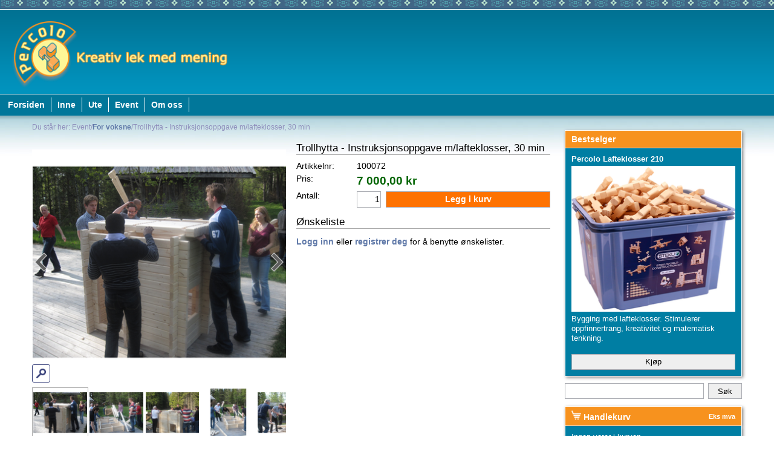

--- FILE ---
content_type: text/html; charset=UTF-8
request_url: https://www.percolo.com/trollhytta-instruksjonsoppgave-m-lafteklosser%2C-30-min_500p.html
body_size: 14652
content:
<!DOCTYPE html>
<html lang="no">
<head>
<title>Kreativ lek med mening</title>
<meta http-equiv="Content-Type" content="text/html; charset=UTF-8" />
<meta name=description content="Bygging med Lafteklosser. Teambuilding for ansatte. Gruppestørrelse er 4-10 deltagere. For lek og konkurranse." />
<meta name=keywords content="Teambuilding, lek, moro, teamarbeid, teamwork, uteaktivitet, lafting, aktivitet, uteaktivitet, byggesett, byggeklosser, ledelse, verdier, personlighetsprofil, eventaktiviteter, inneaktivitet, byggelek, lafteklosser, treleker, event, bedrifter, arrangementer, seminarer, eventaktiviteter, samarbeid, kultur, holdninger, ansatte, ledere" />
<meta name=viewport content="width=device-width, initial-scale=1.0" />
        <meta name="p:domain_verify" content="b0ba6786b2bde9f53cf14634acc2e5ff"/>
<link rel=canonical href="https://www.percolo.com/trollhytta-instruksjonsoppgave-m-lafteklosser%2C-30-min_500p.html" />
<link rel="shortcut icon" href="/images/favicon.ico" type="image/x-icon" />
<style>.productListTable .rowHasLocations td {border-bottom-width: 0px;}html strong {font-weight: bold;}body {margin: 0px;padding: 0px;height: 100%;font-family: Verdana, Arial, Helvetica;color: #000000;}table, thead, tbody, tr, td, th {font-size: inherit;font-family: inherit;}form {padding: 0px;margin: 0px;}a {color: #617aa9;font-weight: bold;text-decoration: none;}a:visited {}a:active {}a:hover {color: #617aa9;}img {border-width: 0px;}textarea {overflow: auto;}input[type='checkbox'] {margin: 0.4em 0.4em 0px 0px;padding: 0px;}button,input[type='reset'],input[type='button'],input[type='submit'] {border-color: #abadb3;border-width: 1px;border-style: solid;cursor: pointer;font-size: inherit;padding-right: 1.5em;padding-left: 1.5em;-webkit-appearance: none;}button,input[type='reset'],input[type='button'],input[type='submit'],.inputHeight {height: 2em;}textarea,input[type='text'],input[type='email'],input[type='password'] {-webkit-box-sizing: border-box;-moz-box-sizing: border-box;box-sizing: border-box;border-color: #abadb3;border-width: 1px;border-style: solid;padding: 1px 1px 1px 4px;}input[type='text'],input[type='email'],input[type='password'] {height: 2em;}textarea:required,input:required,	textarea.showValidationIcon,input.showValidationIcon {padding-right: 21px;}input.user-success:required,input.user-success.showValidationIcon {background-image: url('/images/System/icon16_valid.png');background-repeat: no-repeat;background-position: 99% 50%;border-color: #42b402;}textarea.user-success:required,textarea.user-success.showValidationIcon {background-image: url('/images/System/icon16_valid.png');background-repeat: no-repeat;background-position: 99% 4px;border-color: #42b402;}textarea.user-success:disabled,input.user-success:disabled {background-image: none;}hr {background-color: #708bbc;color: #708bbc;height: 1px;}.pageTitle,h1 {font-weight: normal;}.productPageTitle,h2 {border-bottom-width: 1px;border-bottom-style: solid;border-bottom-color: #aaaaaa;font-weight: normal;}.ui-datepicker {z-index: 9999 !important;}body {font-size: 100%;}.pageTitle,h1 {font-size: 1.6em;}.productPageTitle,h2 {font-size: 1.25em;}h3,h4 {font-size: 1.2em;}h5,h6 {font-size: 1.1em;}#topMenuBody {font-size: 0.9em;}#topMenuBody ul ul li a {font-size: 0.9em;}#compactCartAmount {font-size: 0.8em;}.freightOption {font-size: 0.9em;}#centerColumn {font-size: 0.85em;}#leftColumn,#rightColumn {font-size: 0.8em;}#breadcrumb {font-size: 0.9em;}#cartExtensionControlsContainer {font-size: 0.9em;}.productListCartExtension {font-size: 0.8em;	}.productListBox {font-size: 0.8em;}.productListBox .titleBox {font-size: 1.1em;}.ui-datepicker {font-size: 0.8em;}.textSizeLevel1 {font-size: 0.8em;}.textSizeLevel2 {font-size: 0.9em;		}.textSizeLevel3 {font-size: 1.1em;}input {font-size: inherit;}#topContainer {width: 100%;background-image: url(../../images/System/1_header.png);border-bottom:1px white solid;}#menuContainer{width:100%;background-color: #01779a;}#mainContainer{width:100%;background-image: url('../../images/System/percolo_bg_main.png');background-repeat:repeat-x;background-color:white;}#footerContainer{width:100%;background-image: url('../../images/System/percolo_bg_bunn.png');background-repeat: repeat-x;height: 39px;}#footerInnhold{width:1200px; margin: 0 auto; }#compactHeaderGraphics {min-height: 59px;padding-bottom: 12px;padding-top: 7px;}#compactHeaderGraphics .compactHeaderButton {width: 24px;height: 24px;margin-top: 12px;padding: 10px;float: left;margin-left: 12px;}#compactHeaderGraphics .compactHeaderButton .compactHeaderButtonImage {width: 24px;height: 24px;}#compactLogo {width: 220px;margin-top: 5px;margin-bottom: 2px;float: right;margin-right: 12px;margin-left: 6px;}.reverseCompactHeader #compactHeaderGraphics .compactHeaderButton {float: right;margin-left: 0px;margin-right: 12px;}.reverseCompactHeader #compactLogo {float: left;margin-right: 6px;margin-left: 12px;}#headerGraphics {padding-top: 12%; }#header,#main,.fullWidthHeader #topMenuElement,.fixTopMenu #topMenu.fixed #topMenuBody {width: 1200px;}#header,#main,.fullWidthHeader #topMenuElement,.fixTopMenu #topMenu.fixed #topMenuBody,.fullWidthHeader.topMenuAbsolute #topMenuBody {max-width: 1200px;}.fullWidthHeader #header {max-width: none;}#main,#header {box-sizing: border-box;}.headerMargin.fixTopMenu #topMenu.fixed #topMenuBody {margin-left: -1%;}.headerMargin.fixTopMenu.topMenuAbsolute #topMenu.fixed #topMenuBody {margin-left: auto;}.headerMargin #topMenu,.headerMargin #headerGraphicsContainer {padding-bottom: 1px; width: 1280px; margin: 0 auto;}.fullWidthHeader #header,.fullWidthHeader.fixTopMenu #topMenu.fixed #topMenuBody {width: 100%;}.headerMargin #main {padding-top: 1%;}.topMenuAbsolute #topMenuBody,.fullWidthHeader.topMenuAbsolute #topMenuBody {position: absolute;bottom: 0px;left: 7.5%;right: 7.5%;}.topMenuAbsolute #topMenuElement,.fullWidthHeader.topMenuAbsolute #topMenuElement {width: 100%;}.centerElement {margin-bottom: 2%;}.sideElement {margin-bottom: 4%;}#centerColumn {left: 0%;width: 73%;}#rightColumn {left: 2%;width: 25%;}@media screen {#frontEndBody {background-color: #ffffff;z-index: -20;}}#backgroundGradient {background-color:#97b8c1;height: 100%;width: 100%;top: 0px;margin: 0px;position: fixed;z-index: -10;}#backgroundGlare {}#backgroundGlareImage {}#compactHeader {display: none;}.fixCompactHeader #compactHeader {position: fixed;width: 100%;z-index: 200;max-height: 100%;overflow-y: auto;}#fixedCompactHeaderSpacer {height: 77px;display: none;}#compactHeaderGraphics {background-color: #017da2;}#compactHeaderGraphicsShadow {background: linear-gradient(180deg, rgba(0,0,0,0.35), rgba(0,0,0,0.0)) 0 0;}#compactCart {width: auto;display: table;}#compactCart .compactHeaderButtonImage {margin-right: 4px;display: block;}#compactCartAmount {display: table-cell;vertical-align: middle;}#header {position: relative;	background-color: #ffffff;margin-left: auto;margin-right: auto;}#headerGraphics {position: relative;overflow: hidden;background-color: transparent;}#headerImages img {width: 100%;height: 100%;}#logoContainer {position: absolute;top: 25px;bottom: 0px;left: 15px;right: 0px;overflow: hidden;z-index: 100;}#logo {width: 30%;vertical-align: middle;}#topMenuBody,#topMenuFixedBody {margin-left: auto;margin-right: auto;padding-top: 5px;padding-bottom: 5px;padding-left: 1%;z-index: 101;}.fullWidthHeader.topMenuAbsolute.fixTopMenu #topMenu.fixed #topMenuBody {width: auto;}#topMenuFixedBody {display: none;}.fixTopMenu #topMenu.fixed #topMenuFixedBody {display: block;}.topMenuAbsolute.fixTopMenu #topMenu.fixed #topMenuFixedBody {display: none;}#topMenuElement {margin-left: auto;margin-right: auto;}#compactHeaderGraphics .compactHeaderButton {background-color: #ffffff;border-top-right-radius: 4px;border-top-left-radius: 4px;border-bottom-right-radius: 4px;border-bottom-left-radius: 4px;color: #017da2;border-color: #ffffff;border-width: 0px;border-style: solid;cursor: pointer;font-weight: bold;white-space: nowrap;}#compactHeaderGraphics .compactHeaderButton .compactHeaderButtonImage {display: block;}#compactSearch {background-color: #017da2;padding: 10px;border-top-width: 1px;border-top-style: solid;border-top-color: #ffffff;}#compactSearch input[type='submit'] {float: right;width: 55px;}#compactSearchQ {width: 100%;float: left;}#sheet {overflow: hidden;}#main {background-color: #ffffff;background-image:url(../../images/System/percolo_bg_main.png);background-repeat:repeat-x;margin-left: auto;margin-right: auto;position: relative;padding-left: 1%;padding-right: 1%;}#centerColumn {position: relative;float: left;}@media print {div#centerColumn {left: 0px;width: 100%;}}#leftColumn {position: relative;float: left;}#rightColumn {position: relative;float: left;}.sideElementHeader {background-color: #f7921e;font-weight: bold;font-size: 1.1em;color: #ffffff;padding-top: 6px;padding-right: 10px;padding-bottom: 6px;padding-left: 10px;border:1px white solid;box-shadow: 2px 2px 5px #888888;}.sideElementBody {background-color: #007ea3;}.sideElementBody {background-color: #007ea3;color: #ffffff;padding-top: 10px;padding-right: 10px ;padding-bottom: 10px;padding-left: 10px;margin-top: 0px;line-height: 130%;border-bottom:1px white solid;border-left:1px white solid;border-right:1px white solid;box-shadow: 2px 2px 5px #888888;}.sideElementBodyOnly {background-color: #708bbc;color: #ffffff;padding-top: 6px;padding-right: 10px;padding-bottom: 6px;padding-left: 10px;}.compactSideElementTrigger {display: none;}#cartExtension {background-color: #01789a;}#cartExtension {position: absolute;display: none;width: 100%;background-color: #01789a;color: #ffffff;margin-top: 1px;line-height: 130%;z-index: 201;}#cartExtensionElement {margin-top: 2%;margin-bottom: 2%;margin-right: 4%;margin-left: 4%;}#cartExtensionProductContainer {width: 74%;float: left;}#cartExtensionControlsContainer {width: 24%;float: right;text-align: right;}#cartExtensionControlsContainer input[type='button'],#cartExtensionControlsContainer input[type='submit'] {margin-top: 5%;width: 100%;}#cartExtensionPricesContainer {margin-top: 5%;}#cartExtensionPricesContainer .incVatBox {border-top-width: 1px;border-top-style: solid;border-top-color: #ffffff;border-bottom-width: 4px;border-bottom-style: double;border-bottom-color: #ffffff;}#breadcrumb {color: #8f8fbc;}#sharetool {float: right;}#sharetool a {padding: 0px 2px 0px 2px;float: left;}#flags {text-align: center;padding-top: 0.5em;padding-bottom: 0.5em;}#poweredby {text-align: right;padding-top: 0.5em;padding-bottom: 0.5em;}.pageImage {float: left;margin-right: 12px;margin-bottom: 12px;}.articlePageImage {float: left;width: 50%;margin-right: 2%;margin-bottom: 1%;}.articlePage ul,.articlePage ol {overflow: hidden;}#productPageImageInlineContainer {height: 100%;}#productPageImageInlineContainer .zoomButton {position: absolute;bottom: 0px;z-index: 199;}#articlePageImageInlineContainer {height: 100%;}#articlePageImageInlineContainer .zoomButton {position: absolute;bottom: 0px;z-index: 199;}#articlePageImageInlineContainer.inlineGallery .swiperThumbStack {padding-top: 15%;}.articlePageDescription {font-weight: bold;}.productPageVariantSelects {width: 100%;margin-bottom: 2%;height: 2em;}.productPageCustomerCommentBox {width: 100%;height: 40px;}.productPageMoreInfo .moreInfoContainer {margin-bottom: 6px}.productPageMoreInfo .moreInfoTitle {width: 98px;float: left;}.productPageMoreInfo .moreInfoContent {margin-left: 100px;}#productPageDescriptionTabs.ui-tabs {border-width: 0px;padding: 0px;}.responsive-video {position: relative;}.responsive-video iframe,.responsive-video object,.responsive-video embed {padding-left: 18px;padding-bottom: 18px;width: 30%;height: 80%;}#productPageDescriptionTabs.ui-tabs .ui-tabs-panel {overflow: auto;border-bottom: 1px solid #aaaaaa;border-right: 1px solid #aaaaaa;border-left: 1px solid #aaaaaa;}#productPageDescriptionTabs.ui-tabs .ui-widget-header {background-color: transparent;background-image: none;border-width: 0px 0px 1px 0px;border-bottom: 1px solid #c0c0c0;border-radius: 0px;padding-left: 0px;font-size: 0.9em;}#productPageDescriptionTabs #tabExternalUrls div {text-overflow: ellipsis;overflow: hidden;white-space: nowrap;}.pageBody {}.pageFooter {}.dropDownMenu ul a {display: block;}.dropDownMenu ul {margin: 0px;padding: 0px;list-style-type: none;z-index: 102;}.dropDownMenu ul li {display: block;float: left;position: relative;}.dropDownMenu ul ul {visibility: hidden;opacity: 0;transition: visibility 0s linear 0.35s, opacity 0.35s linear;position: absolute;top: 100%;}.dropDownMenu ul li:hover > ul {visibility: visible;opacity: 1;transition-delay: 0s;}.dropDownMenu ul ul li {float: none;}.dropDownMenu ul ul ul {left: 96%;top: 6px;}.dropDownMenu ul:after {content: "";clear: both;display: block;}.multiColumn .dropDownMenu > ul {position: relative;}.multiColumn .dropDownMenu ul li {position: static;}.multiColumn .dropDownMenu ul ul li {float: left;}.multiColumn .dropDownMenu ul ul ul li {float: none;padding-left: 15px;}.multiColumn .dropDownMenu ul ul ul {left: 0px;top: 0px;position: relative;}.multiColumn .dropDownMenu ul li:hover ul {visibility: visible;opacity: 1;transition-delay: 0s;}#topMenuBody {background-color: #01779a;}#topMenuBody ul {background-color: transparent;border-color: transparent;border-style: solid;border-width: 0px;}#topMenuBody ul li a {color: #ffffff;text-decoration: none;padding-top: 4px;padding-right: 10px;padding-bottom: 4px;padding-left: 0px;margin-right: 10px;font-weight: bold;white-space: nowrap;border-right: 1px solid white;}#topMenuBody ul li a:hover {color: #fff797;}#topMenuBody ul ul {background-color: #01779a;border-color: #ffffff;border-style: solid;border-width: 1px;}#topMenuBody ul ul li a {padding: 8px 18px 8px 8px;margin-right: 10px;border-right: 0px;color: #ffffff;font-weight: normal;}#topMenuBody ul ul li.parentNode > a {background-image: url('/images/System/ice_arrow_sub.gif');background-repeat: no-repeat;background-position: right center;}#topMenuBody ul ul li a:hover {color: #fff797;}.multiColumn #topMenuElement ul ul li.parentNode > a {background-image: none;}.multiColumn #topMenuElement ul ul ul {border-color: transparent;}.multiColumn #topMenuElement ul ul ul li {background-image: url('/images/System/ice_sidemenuimage.gif');background-position: 6px 10px;background-repeat: no-repeat;}#sideMenu ul {margin: 0px;padding: 0px;list-style-type: none;}#sideMenu ul li {display: block;}#sideMenu ul ul {display: none;}#sideMenu ul li.expandNode > ul {display: block;}#sideMenu ul li a {display: block;color: #000000;background-color: transparent;background-image: none;border-width: 1px;border-style: solid;border-color: #597ab6;padding: 3%;margin-bottom: 2px;}#sideMenu ul li.activeNode > a,#sideMenu ul li a:hover {color: #ffffff;background-color: #b0c4e8;border-color: #597ab6;}#sideMenu ul ul li a {padding: 2% 2% 2% 23px;border-color: #ffffff;background-position: 5px center;background-image: url('/images/System/ice_sidemenuimage.gif');background-repeat: no-repeat;}#sideMenu ul ul li.activeNode > a,#sideMenu ul ul li a:hover {border-color: #597ab6;border-style: dotted;}#sideMenu ul ul ul li a {background-position: 20px center;padding-left: 37px;}#sideMenu ul ul ul ul li a {background-position: 35px center;padding-left: 52px;}#sideMenu ul ul ul ul ul li a {background-position: 50px center;padding-left: 67px;}#sideMenu ul ul ul ul ul ul li a {background-position: 65px center;padding-left: 82px;}#compactMenu {display: none;}#compactMenu ul {margin: 0px;padding: 0px;list-style-type: none;}#compactMenu ul li {display: block;}#compactMenu ul ul {display: none;}#compactMenu {border-top-width: 1px;border-top-style: solid;border-top-color: #ffffff;}#compactMenu ul li a {display: block;background-color: #017da2;color: #ffffff;font-weight: normal;padding: 0.8em;border-bottom-width: 1px;border-bottom-style: solid;border-bottom-color: #ffffff;}#compactMenu ul li.parentNode > a:after {content: '▼';font-size: 0.7em;margin-left: 0.7em;position: relative;top: -2px;}#compactMenu ul li:last-child > a {border-bottom-width: 0px;}#compactMenu ul ul {padding-left: 0.4em;background-color: #017da2;border-bottom-width: 1px;border-bottom-style: solid;border-bottom-color: #ffffff;}#compactMenu ul ul li a {background-color: #f7921e;}.articleListBox .thumbnail {float: left;width: 35%;margin-right: 1.5%;}.articleListBoxSmallImage .articleListBox .thumbnail {width: 20%;}.articleListBoxLargeImage .articleListBox .thumbnail {width: 50%;}.articleListBoxFullImage .articleListBox .thumbnail {width: 100%;margin-bottom: 2.5%;}.articleListBoxFullImage.articleListBoxHideTitle.articleListBoxHideMoreLink.articleListBoxHideShortDescription .articleListBox .thumbnail {margin-bottom: 0;}.articleListBoxDynamicImage .articleListBox .thumbnail {width: auto;max-width: 100%;}.articleListBoxRightFloatImage .articleListBox .thumbnail {float: right;margin-left: 1.5%;margin-right: 0px;}.articleListBoxCenteredImage .articleListBox .thumbnail {float: none;margin: 0px auto 3px auto;display: block;}.articleListBoxNoFloatImage .articleListBox .thumbnail {float: none;}.articleListBoxNoWrap .articleListBox .texts {overflow: hidden;}.articleListBox .shortDescriptionTextOnly {display: none;}.articleListBoxShortDescriptionEllipsis .articleListBox .shortDescription {display: none;}.articleListBoxShortDescriptionEllipsis .articleListBox .shortDescriptionTextOnly {display: block;text-overflow: ellipsis;overflow: hidden;white-space: nowrap;}.articleListBoxHideImage .articleListBox .thumbnail {display: none;}.articleListBoxHideTitle .articleListBox .title {display: none;}.articleListBoxHideShortDescription .articleListBox .shortDescription,.articleListBoxHideShortDescription.articleListBoxShortDescriptionEllipsis .articleListBox .shortDescriptionTextOnly {display: none;}.articleListBoxHideMoreLink .articleListBox .moreLink {display: none;}.articleListBoxFrame .articleListBox .frame {padding: 2%;border-width: 1px;border-style: solid;border-color: #dddddd;}.articleListBoxBottomBorder .articleListBox .frame {padding-bottom: 2%;border-bottom: 1px solid #dddddd;}.articleListBoxHeight40 .articleListBox .boxAspectRatioElement,.articleListBoxHeight60 .articleListBox .boxAspectRatioElement,.articleListBoxHeight80 .articleListBox .boxAspectRatioElement,.articleListBoxHeight100 .articleListBox .boxAspectRatioElement,.articleListBoxHeight130 .articleListBox .boxAspectRatioElement {position: absolute;top: 0px;bottom: 0px;left: 0px;right: 0px;overflow: hidden;}.articleListBoxHeight40 .articleListBox .boxHeight {padding-top: 40%;}.articleListBoxHeight60 .articleListBox .boxHeight {padding-top: 60%;}.articleListBoxHeight80 .articleListBox .boxHeight {padding-top: 80%;}.articleListBoxHeight100 .articleListBox .boxHeight {padding-top: 100%;}.articleListBoxHeight130 .articleListBox .boxHeight {padding-top: 130%;}.articleListBoxHeight40 .articleListBox .descriptionEllipsis,.articleListBoxHeight60 .articleListBox .descriptionEllipsis,.articleListBoxHeight80 .articleListBox .descriptionEllipsis,.articleListBoxHeight100 .articleListBox .descriptionEllipsis,.articleListBoxHeight130 .articleListBox .descriptionEllipsis {position: absolute;bottom: 0px;left: 0px;right: 0px;height: 10%;background: linear-gradient(0deg, rgba(255,255,255,0.85), rgba(255,255,255,0)) 0 0;}.articleListBoxMaxHeight85 .articleListBox .thumbnail {max-height: 85%;}.articleListBoxMaxHeight50 .articleListBox .thumbnail {max-height: 50%;}.articleListBox .imageMaxHeightEnabler {height: 100%;}.articleListFAQ {overflow: hidden;}.articleListFAQ .frame {border-bottom: 1px solid #dddddd;padding-bottom: 1%;}.articleListFAQ .title {margin-bottom: 0.5%;font-weight: bold;cursor: pointer;}.articleListFAQ .thumbnail {float: left;width: 35%;margin-right: 1.5%;}.articleListFAQSmallImage .articleListFAQ .thumbnail {width: 20%;}.articleListFAQLargeImage .articleListFAQ .thumbnail {width: 50%;}.articleListFAQFullImage .articleListFAQ .thumbnail {width: 100%;}.articleListFAQRightFloatImage .articleListFAQ .thumbnail {float: right;margin-left: 1.5%;margin-right: 0px;}.articleListFAQHideMoreLink .articleListFAQ .moreLink,.articleListFAQHideImage .articleListFAQ .thumbnailBox {display: none;}.articleListFAQHideBorder .articleListFAQ .frame {border-bottom-width: 0px;}.productListTable {width: 100%;border-collapse: separate;border-spacing: 0;}.productListTable td {vertical-align: top;padding: 4px;border-bottom-width: 1px;border-bottom-style: dotted;border-bottom-color: #708bbc;}.productListTable .thumbnailColumn {width: 13%;min-width: 10px;}.productListTable .thumbnailColumn img {width: 100%;display: block;}.productListTable .priceColumn .priceBeforeDiscount {text-decoration: line-through;}.productListTable .shoppingColumn {width: 17%;}.productListTable .removeColumn {width: 20px;}.productListTable .removeColumn .deleteIcon {width: 20px;height: 20px;float: right;margin-top: 2px;}.productListTable .shoppingColumn select,.productListTable .shoppingColumn .customerComment {width: 100%;}.productListTable .shoppingColumn .customerComment {min-width: 130px;height: 80px;}.productListTable .shoppingColumn .qty {float: left;padding-right: 2%;}.productListTable .shoppingColumn .buyButton {width: 100%;margin-left: 0px;}.productListTable .shoppingColumn .qtyInput {width: 40px;text-align: right;padding-right: 5px;}.productListTable .shoppingColumn .optionsBox select,.productListTable .shoppingColumn .customerCommentBox,.productListTable .shoppingColumn .qtyBox {margin-top: 0px;margin-bottom: 3px;}.productListTable .shoppingColumn .customerComment {		display: block;}.productListTable .priceColumn,.productListTable .stockColumn,.productListTable .shoppingColumn {text-align: right;}.productListTable .priceColumn,.productListTable .shoppingColumn .qtyBox,.productListTable .stockColumn,.productListTable .moreInfoColumn.productListTableHeader {white-space: nowrap;}.productListTable tr.highlightedRow td {background-color: #dbe0ec;color: #000000;}.productListTable tr:first-child td {border-top-width: 1px;border-top-style: dotted;border-top-color: #708bbc;	}.productListTable tr.highlightedRow td.productListTableHeader {font-weight: bold;background-color: transparent;border-top-width: 0px;border-bottom-width: 1px;border-bottom-style: solid;border-bottom-color: #708bbc;}.productListTableHideHighlight .productListTable tr.highlightedRow td {background-color: transparent;}.productListTableHideArticleNumberColumn .productListTable .articleNumberColumn,.productListTableHideArticleNumber2Column .productListTable .articleNumber2Column,.productListTableHideThumbnailColumn .productListTable .thumbnailColumn,.productListTableHidePriceColumn .productListTable .priceColumn,.productListTableHideStockColumn .productListTable .stockColumn,.productListTableHideMoreInfoColumn .productListTable .moreInfoColumn,.productListTableHideShoppingColumn .productListTable .shoppingColumn,.productListTableHideBuyButton .productListTable .buyButton {display: none;}.productListBox a,.productListBox a:active,.productListBox a:hover,.productListBox a:visited {font-weight: normal;color: #353535;}.productListBox .outerBorder {overflow: hidden;position: relative;}.productListBox .imageOuterBox {box-sizing: border-box;border-width: 1px;border-style: solid;border-color: #dddddd;text-align: center;overflow: hidden;}.productListBox .imageCenterOuterBox {height: 100%;}.productListBox .imageCenterInnerBox {height: 100%;}.productListBox .imageBoxHeight {padding-top: 95%;}.productListBoxLandscapeImage .productListBox .imageBoxHeight {padding-top: 70%;}.productListBoxPortraitImage .productListBox .imageBoxHeight {padding-top: 125%;}.productListBox .imageInnerBox {height: 100%;}.productListBox .imageInnerBox img {max-height: 79%;max-width: 100%;margin-top: 2.5%;}.productListBoxCenterImage .productListBox .imageCenterOuterBox {height: 100%;width: 100%;display: table;table-layout: fixed;}.productListBoxCenterImage .productListBox .imageCenterInnerBox {display: table-cell;vertical-align: middle;}.productListBox .titleBox {position: absolute;bottom: 0px;left: 0px;right: 0px;text-align: center;padding-top: 4%;padding-bottom: 4%;background-color: rgba(255,255,255,0.8);}.productListBox .titleBoxPadding {padding-right: 3%;padding-left: 3%;}.productListBox .descriptionBox {color: #777777;margin-top: 1%;margin-bottom: 1%;line-height: 1.2;height: 4.8em;overflow: hidden;}.productListBoxTwoLineDescription .productListBox .descriptionBox {height: 2.4em;}.productListBox .stockBox {height: 16px;margin-top: 1%;margin-bottom: 1%;text-align: right;color: #777777;overflow: hidden;}.productListBox .priceBox {padding-top: 1%;padding-bottom: 1%;height: 2.4em;line-height: 1.2;overflow: hidden;}.productListBox .priceBeforeDiscount {text-decoration: line-through;font-weight: normal;white-space: nowrap;}.productListBox .price {font-weight: normal;white-space: nowrap;}.productListBox .priceBox input[type='button'] {float: right;height: 100%;padding-right: 0.8em;padding-left: 0.8em}.productListBox .descriptionEllipsis,.productListBox .fullEllipsis {position: absolute;bottom: 0px;left: 0px;right: 0px;height: 10%;background: linear-gradient(0deg, rgba(255,255,255,0.85), rgba(255,255,255,0)) 0 0;}.productListBox .fullEllipsis {height: 3%;}.productListBox.isNotShoppable .descriptionEllipsis {display: none;}.productListBox.isNotShoppable .descriptionBox .aspectRatioElement {overflow: visible;}.productListBox.isShoppable .fullEllipsis {display: none;}.productListBoxGrayTitle .productListBox .titleBox {border-top: 1px solid rgb(226, 226, 226);background-color: rgba(238,238,238,0.8);}.productListBoxGrayTitle .productListBox .ImageOuterBox {border-color: rgb(226, 226, 226);}.productListBoxBlackTitle .productListBox .titleBox {background-color: rgba(25, 25, 25, 0.75);color: #ffffff;}.productListBoxHideFrame .productListBoxGrayTitle .productListBox .titleBox,.productListBoxHideFrame .productListBox .imageOuterBox,.productListBoxFullFrame .productListBoxGrayTitle .productListBox .titleBox,.productListBoxFullFrame .productListBox .imageOuterBox {border-width: 0px;}.productListBoxFullFrame .productListBox .outerBorder {border-width: 1px;border-style: solid;border-color: #dddddd;}.productListBoxFullFrame .productListBox .descriptionBox .aspectRatioElement {left: 3%;right: 3%;}.productListBoxFullFrame .productListBox .priceBox {padding-right: 3%;padding-left: 3%;}.productListBoxHideDescription .productListBox .descriptionBox,.productListBoxHideStock .productListBox .stockBox,.productListBoxHidePrice .productListBox .priceBeforeDiscount,.productListBoxHidePrice .productListBox .price,.productListBoxHideButton .productListBox input[type='button'],.productListBoxHidePrice.productListBoxHideButton .productListBox .priceBox {display: none;}.productListCartExtension {position: relative;margin-top: 2%;margin-bottom: 2%;	}.productListCartExtension a,.productListCartExtension a:active,.productListCartExtension a:hover,.productListCartExtension a:visited {font-weight: normal;color: #353535;}.productListCartExtension .outerBox {background-color: #ffffff;text-align: center;overflow: hidden;width: 90%;}.productListCartExtension .boxHeight {padding-top: 85%;}.productListCartExtension .innerBox {height: 100%;}.productListCartExtension .innerBox img {max-height: 75%;max-width: 100%;margin-top: 2.5%;}.productListCartExtension .titleBox {position: absolute;bottom: 0px;left: 0px;right: 0px;text-align: center;padding-top: 4%;padding-bottom: 4%;background-color: rgba(255,255,255,0.8);}.productListCartExtension .priceBox {color: #ffffff;width: 90%;text-align: center;text-overflow: ellipsis;overflow: hidden;white-space: nowrap;}.productListCartExtension .removeButton {position: absolute;width: 18%;top: -9%;right: 3%;}.productListBestseller .productListBestsellerTitle {margin-bottom: 1%;}.productListBestseller .productListBestsellerImage {width: 100%}.productListBestseller .productListBestsellerButton {margin-top: 2%;width: 100%;}.productListTable tr td.shoppingListEditTitleColumn,.productListTable tr td.shoppingListEditPriceColumn,.productListTable tr td.shoppingListEditOptionsColumn,.productListTable tr td.shoppingListEditQtyColumn {vertical-align: middle;background-color: transparent;}.productListTable .shoppingListEditPriceColumn {white-space: nowrap;}.productListTable .shoppingListEditQtyColumn input {width: 40px;text-align: right;padding-right: 5px;}.productListTable tr td.shoppingListTitleColumn,.productListTable tr td.shoppingListPriceColumn,.productListTable tr td.shoppingListOptionsColumn,.productListTable tr td.shoppingListDesiredColumn,.productListTable tr td.shoppingListPurchasedColumn,.productListTable tr td.shoppingListShoppingColumn {vertical-align: middle;background-color: transparent;}.productListTable .shoppingListPriceColumn {white-space: nowrap;}.productListTable .shoppingListQty {width: 40px;text-align: right;padding-right: 5px;}.shoppingListTable {width: 100%;}.shoppingListTable td {padding: 4px 2px 2px 2px;}.shoppingListTableHeading {border-bottom-width: 1px;border-bottom-style: solid;border-bottom-color: #708bbc;font-weight: bold;}.shoppingListTable.editMode .shoppingListTablePrivate {text-align: center;}.shoppingListTable.editMode .shoppingListTableComment,.shoppingListTable.editMode .shoppingListTablePrivate {border-bottom-style: dotted;border-bottom-width: 1px;border-bottom-color: #708bbc;}.shoppingListTable.listMode .shoppingListTableComment {border-bottom-style: dotted;border-bottom-width: 1px;border-bottom-color: #708bbc;}.priceBeforeDiscount {color: #8b0000;}.priceDiscount {color: #8b0000;}.price {color: #006400;}.highlightedElement .priceBeforeDiscount {color: #8b0000;}.highlightedElement .priceDiscount {color: #8b0000;}.highlightedElement .price {color: #006400;}.sideElement .priceBeforeDiscount {color: #f69c9c;}.sideElement .priceDiscount {color: #f69c9c;}.sideElement .price {color: #ffffff;}.orderListPanel select {width: 110px;}.orderListPanel input[type='submit'] {width: 110px;margin-top: 2px;}.orderTitles {padding: 4px;}.orderLine1 {padding: 7px 2px 4px 2px;border-bottom: 1px dotted #808080;}.orderLine2 {padding: 7px 2px 4px 2px;border-bottom: 1px dotted #808080;}.orderLine5 {padding: 7px 2px 4px 2px;border-bottom: 1px dotted #808080;}.orderLine6 {padding: 7px 2px 4px 2px;border-bottom: 1px dotted #808080;}.orderLineCancelled {background-color: #fa8c66;}.orderLineInactive {background-color: #faab8f;}.orderFooter {padding: 2px;font-weight: bold;}.orderConfirmationOrderLines table {width: 100%;border-collapse: separate;border-spacing: 0px;}.orderConfirmationOrderLines td {border-width: 0px;vertical-align: top;padding: 3px;border-bottom-width: 1px;border-bottom-style: dotted;border-bottom-color: gray;}.orderConfirmationOrderLines .orderConfirmationHeader {border-bottom-width: 1px;border-bottom-style: solid;border-bottom-color: #aaaaaa;}.orderConfirmationOrderLines .orderConfirmationPriceColumn {text-align: right;padding-right: 0px;white-space: nowrap;}.orderConfirmationPriceSummary {display: inline-block;float: right;}.orderProductLines {border-top-width: 0px;border-right-width: 0px;border-left-width: 0px;border-bottom-style: dotted;}.checkoutSteps {margin-bottom: 22px;}.checkoutStep {width: 24.5%;float: left;background-color: #eff6ff;padding-top: 10px;padding-bottom: 10px;text-align: center;margin-right: 0.5%;border-bottom: 4px solid #dbe0ec;color: #9ec5ff;position: relative;}.checkoutStep.checkoutTitleStep {color: #017da2;background-color: #c9e0ff;padding-top: 12px;padding-bottom: 8px;border-bottom-color: #c9e0ff;text-transform: uppercase;font-weight: bold;}.checkoutStep.checkoutPastStep {color: #017da2;border-bottom-color: #c9e0ff;font-weight: normal;}.checkoutStep.checkoutActiveStep,.checkoutStep.checkoutHoverStep {color: #017da2;background-color: #c9e0ff;border-bottom-color: #708bbc;font-weight: bold;}.checkoutStep.checkoutHoverStep {cursor: pointer;}.checkoutStepCountContainer {position: absolute;left: 50%;bottom: -12px;}.checkoutStepCount {position: relative;left: -50%;width: 20px;height: 20px;background-color: #dbe0ec;font-weight: bold;border-radius: 50%;color: #ffffff;line-height: 20px;font-size: 11px;}.checkoutPastStep .checkoutStepCount,.checkoutActiveStep .checkoutStepCount,.checkoutHoverStep .checkoutStepCount {background-color: #017da2;}#checkoutPaymentStep {display: none;}#checkoutStepCountWithoutPayment {display: block;}#checkoutStepCountWithPayment {display: none;}#termsAndConditions {width: auto;padding: 1% 2% 2% 2%;margin: 2% 10%;}.paymentTerminal #checkoutPaymentStep {display: block;}.paymentTerminal #checkoutStepCountWithoutPayment {display: none;}.paymentTerminal #checkoutStepCountWithPayment {display: block;}.paymentTerminal .checkoutStep {width: 19.5%;}.checkoutSum.checkoutMiddleSum {border-top: 1px solid gray;border-bottom: 1px solid gray;}.checkoutSum {border-top: 1px solid gray;border-bottom: 4px double gray;}.checkoutFreightSelection .freightOption {margin-bottom: 2px;}.checkoutFreightSelection input[type='radio'] {margin-left: 0px;margin-right: 7px;}.checkoutFreightSelection .freightOptionTitle {margin-right: 5px;}.checkoutFreightSelection .freightOptionPrice {}.checkoutFooter .columnElement.checkoutPriceSummary {width: auto;float: right;max-width: 48%;}.swiperImageGalleryInitialHide .navigation,.swiperImageGalleryInitialHide .swiperPaginatio,.swiperImageGalleryInitialHide .swiper-wrapper .swiper-slide {display: none;}.swiperImageGalleryInitialHide .swiper-wrapper .swiper-slide:first-child {display: block;}.swiperImagepopupGalleryInitialHide {display: none;}.swiperImageGalleryContainer.singleImage .navigation {display: none;}.swiperImageStack {position: relative;height: 100%;}.swiperImageStack .navigation {position: absolute;cursor: pointer;width: 10%;top: 0px;bottom: 0px;z-index: 198;}.swiperImageStack .navigateRight {right: 0px;text-align: right;}.swiperImageStack .navigation img {max-width: 50%;vertical-align: middle;}.swiperImageStack .navigateLeft img {margin-left: 10%;-webkit-transform: scaleX(-1);transform: scaleX(-1);}.swiperImageStack .navigateRight img {margin-right: 10%;}.swiperImageStack button.mfp-close {font-size: 2.5em;z-index: 210;}.swiperImageStack .slidesContainer {height: 100%;width: 100%;margin-left: auto;margin-right: auto;box-sizing: border-box;padding-top: 2%;padding-bottom: 2%;}.swiperImageStack .swiper-container {height: 100%;width: 100%;padding-top: 1%;padding-bottom: 1%;}.swiperThumbStack .swiper-container {width: 100%;}.swiperImageStack .swiper-slide {text-align: center;width: 100%;}.swiperImageStack .swiper-slide img {vertical-align: middle;max-width: 100%;max-height: 100%;}.swiperThumbStack {position: relative;margin-top: 2%;}.inlineGallery .swiperThumbStack {padding-top: 20%;}.swiperThumbStack .swiper-container {height: 100%;}.inlineGallery .swiperThumbStack .swiper-container {position: absolute;}.swiperThumbStack .swiper-wrapper,.swiperThumbStack .swiper-slide {height: 100%;}.swiperThumbStack .swiper-slide img {height: 100%;box-sizing: border-box;-webkit-box-sizing: border-box;-moz-box-sizing: border-box;border-width: 1px;border-style: solid;border-color: transparent;padding: 1px;}.swiperThumbStack .swiper-slide.activeThumb img {border-color: #aaaaaa;}.popupGallery .swiperImageStack {height: 80%;}.popupGallery .swiperThumbStack {height: 14%;padding-left: 1%;padding-right: 1%;}.popupGallery.white-popup {padding: 0;}.sideElement .filterSection {padding-left: 10px;padding-right: 10px;padding-top: 0.6em;padding-bottom: 0.6em;border-bottom: 1px dotted white;}.sideElement .filterSection:last-of-type {border-bottom: 0px solid transparent;}.sideElement .ui-slider .ui-slider-range {background-image: none;background-color: #708bbc;}#productFilter .sideElementBody {padding: 0px;}#productFilter.loadingOverlay:before {z-index: 10;}#productFilter .filterTitleArrow {cursor: pointer;float: left;width: 1.3em;}#productFilter .filterTitle {cursor: pointer;font-weight: bold;float: left;}#productFilter .filterRemove {font-size: 0.8em;display: inline-block;float: right;cursor: pointer;}#compactFilter #productFilter,#compactFilter #productFilter .sideElementBody {display: block;margin-bottom: 0px;}#compactFilter #productFilter .sideElementHeader {display: none;}.loadingOverlay {position: relative;}.loadingOverlay:before {content: '';position: absolute;top: 0;left: 0;height: 100%;width: 100%;background-color: rgba(255, 255, 255, .85);background-image: url('/images/Ikoner/icon24_loading.gif');background-position: 50% 50%;background-repeat: no-repeat;}.mfp-zoom-out-cur,.mfp-zoom-out-cur .mfp-image-holder .mfp-close {cursor: pointer;}.mfp-hide {display: none !important;}.white-popup {position: relative;background: #ffffff;padding: 1% 2% 2% 2%;margin-left: auto;margin-right: auto;}.disableTopPMargin p:first-child {margin-top: 0px;}.visuallyhidden {border: 0;clip: rect(0, 0, 0, 0);height: 1px;margin: -1px;overflow: hidden;padding: 0;position: absolute;width: 1px;}#frontEndBody .hideOnlyInFrontEnd {display: none;}input:-webkit-autofill {-webkit-box-shadow: 0 0 0px 1000px #ffffff inset;}.clearFix {clear: both;}.boxOutlined {border-width: 1px;border-style: dotted;border-color: #708bbc;background-color: #dbe0ec;padding: 10px;margin-bottom: 2%;color: #000000;}.boxOutlinedTitle {font-weight: bold;}.boxOutlinedWarning {border-width: 1px;border-style: dotted;border-color: #8b0000;background-color: #e5dada;padding: 10px;margin-bottom: 2%;}.boxOutlinedWarning {color: #8b0000;}.highlightedElement {background-color: #dbe0ec;color: #000000;}.highlightedElementBorder {border-color: #708bbc;border-width: 1px;border-style: solid;}.borderBottom {border-bottom-width: 1px;border-bottom-style: solid;border-bottom-color: #aaaaaa;}.ellipsis {text-overflow: ellipsis;overflow: hidden;white-space: nowrap;}.iconButton {cursor: pointer;border-top-right-radius: 3px;border-top-left-radius: 3px;border-bottom-right-radius: 3px;border-bottom-left-radius: 3px;background-color: #ffffff;border-width: 1px;border-style: solid;border-color: #3a437c;height: 28px;}.iconButton img {width: 16px;margin: 6px;display: block;}.verticalAlignmentHelper {display: inline-block;height: 100%;vertical-align: middle;}.verticallyAligned {display: inline-block;vertical-align: middle;}.aspectRatioContainer {position: relative;width: 100%;}.aspectRatioElement {position: absolute;top: 0px;bottom: 0px;left: 0px;right: 0px;overflow: hidden;}.aspectRatioCenteredImage {position: absolute;top: 0px;bottom: 0px;left: 0px;right: 0px;margin: auto;max-width: 100%;max-height: 100%;}.formRow {margin-bottom: 8px;clear: both;min-height: 2em;overflow: hidden;}.formRow label {display: block;float: left;padding-top: 2px;}.formRow.forgotPasswordDisabled {color: #cccccc;}.formRequiredMarker {float: right;width: 0.7em;text-align: right;}.formCenterElement {margin-right: 0.9em;}.formInputWidth {width: 75%;}button.actionButton,input.actionButton {background-color: #fe7201;font-weight: bold;color: #ffffff;}button.largeButton,input.largeButton {padding-right: 3em;padding-left: 3em;height: 2.5em;}input.setWidthButton,button.setWidthButton {padding-left: 0px;padding-right: 0px;}.highlightedElement a {color: #617aa9;}.highlightedElement a:hover {color: #617aa9;}.sideElementHeader a,.sideElementBody a,.sideElementBodyOnly a {color: #ffffff;}.sideElementHeader a:hover,.sideElementBody a:hover,.sideElementBodyOnly a:hover {color: #ffffff;}.boxOutlined a {color: #617aa9;}.boxOutlined a:hover {color: #617aa9;}.boxOutlinedWarning a {color: #701200;}.boxOutlinedWarning a:hover {color: #701200;}.columns2 > .columnElement {float: left;width: 49%;margin-right: 2%;}.columns2 > .columnElement:nth-of-type(2n+2) {margin-right: 0px;}.columns2 > .columnElement:nth-of-type(2n+3) {clear: both;}.columns3 > .columnElement {float: left;width: 32%;margin-right: 2%;}.columns3 > .columnElement:nth-of-type(3n+3) {margin-right: 0px;}.columns3 > .columnElement:nth-of-type(3n+4) {clear: both;}.columns4 > .columnElement {float: left;width: 23.5%;margin-right: 2%;}.columns4 > .columnElement:nth-of-type(4n+4) {margin-right: 0px;}.columns4 > .columnElement:nth-of-type(4n+5) {clear: both;}.columns5 > .columnElement {float: left;width: 18.4%;margin-right: 2%;}.columns5 > .columnElement:nth-of-type(5n+5) {margin-right: 0px;}.columns5 > .columnElement:nth-of-type(5n+6) {clear: both;}.columns6 > .columnElement {float: left;width: 15.5%;margin-right: 1.4%;}.columns6 > .columnElement:nth-of-type(6n+6) {margin-right: 0px;}.columns6 > .columnElement:nth-of-type(6n+7) {clear: both;}.columns7 > .columnElement {float: left;width: 13.25%;margin-right: 1%;}.columns7 > .columnElement:nth-of-type(7n+7) {margin-right: 0px;}.columns7 > .columnElement:nth-of-type(7n+8) {clear: both;}.columns8 > .columnElement {float: left;width: 11.6%;margin-right: 1%;}.columns8 > .columnElement:nth-of-type(8n+8) {margin-right: 0px;}.columns8 > .columnElement:nth-of-type(8n+9) {clear: both;}.columns9 > .columnElement {float: left;width: 10.2%;margin-right: 1%;}.columns9 > .columnElement:nth-of-type(9n+9) {margin-right: 0px;}.columns9 > .columnElement:nth-of-type(9n+10) {clear: both;}.columns10 > .columnElement {float: left;width: 9.1%;margin-right: 1%;}.columns10 > .columnElement:nth-of-type(10n+10) {margin-right: 0px;}.columns10 > .columnElement:nth-of-type(10n+11) {clear: both;}@media print {.screenOnly {display: none;}}@media screen {.printOnly {display: none;}}@media (max-width: 768px) {.largeScreenOnly {display: none;}}@media (min-width: 769px) {.smallScreenOnly {display: none;}}.fb-comments,.fb-comments span,.fb-comments iframe[style],.fb-comments iframe span[style] {width: 100% !important;}.pageTitle img,.pageBody img,.pageFooter img,.articlePageDescription img,.articlePageBody img,.productPageBody img {max-width: 100%;}.pageTitle table img,.pageBody table img,.pageFooter table img,.articlePageDescription table img,.articlePageBody table img,.productPageBody table img {max-width: none;} @media screen and (max-width: 900px) {#topContainer {display: none;}#menuContainer{display: none;}#frontEndBody {background-color: #ffffff;}#backgroundGradient,#backgroundGlare {display: none;}.ui-datepicker {font-size: 0.9em;}.checkoutSteps {margin-top: 10px;font-size: 0.9em;}.productListTable {font-size: 0.9em;}.productListBox {font-size: 1em;}#main,.headerMargin #main {width: 100%;padding-left: 0px;padding-right: 0px;}.sheetMargin #sheet {margin-top: 0px;margin-bottom: 0px;}.centerElement {margin-bottom: 4%;}.tightMargin .centerElement {margin-bottom: 2%;}#centerColumn {position: static;float: none;clear: both;left: 0%;width: 100%;-webkit-box-sizing: border-box;-moz-box-sizing: border-box;box-sizing: border-box;padding-top: 2px;padding-right: 3%;padding-bottom: 10px;padding-left: 3%;}#sideColumns {width: 100%;left: 0px;float: none;clear: both;background-color: rgba(190, 190, 190, .2);padding-top: 8px;overflow: hidden;}#leftColumn {position: static;float: none;clear: both;}#rightColumn {position: relative;float: none;clear: both;width: 96%;}#termsAndConditions {margin: 2% 1%;}.roundSide .sideElementHeader {border-top-right-radius: 0px;border-top-left-radius: 0px;}.roundSide .sideElementBody {border-bottom-right-radius: 0px;border-bottom-left-radius: 0px;}#header {display: none;}#compactHeader {display: block;}.fixCompactHeader #fixedCompactHeaderSpacer {display: block;}#textBox3 {display: none;}#news {padding-left: 3%;padding-right: 3%;}#poweredby {background-color: rgba(190, 190, 190, .2);padding-right: 3%;}#breadcrumb {display: none;}.addthis_button_favorites {display: none;}.addthis_button_print {display: none;}#search {display: none;}#cart {display: none;}#productFilter {display: none;}#sideMenu {display: none;}#bestseller {display: none;}.sideElement {margin-bottom: 1px;}.sideElementHeader {padding-top: 12px;padding-right: 16px;padding-bottom: 12px;padding-left: 16px;position: relative;}.sideElementBody {display: none;margin-bottom: 1%;}#textBoxCookieWarning .sideElementBody {display: block;}.compactSideElementTrigger {display: block;position: absolute;width: 100%;height: 100%;top: 0px;left: 0px;}#sideElementLoginForgotPasswordContainer {display: none;}#emarketingInfoLink {display: none;}button,input[type='reset'],input[type='button'],input[type='submit'],input[type='text'],input[type='email'],input[type='password'],.inputHeight {height: 30px;}.formInputWidth {width: 100%;}#cartExtensionProductContainer {width: 60%;}#cartExtensionControlsContainer {width: 38%;}#cartExtension {right: 10px;left: 10px;top: 10px;width: auto;}.articleListBox .moreLink,.articleListFAQ .moreLink {margin-bottom: 1em;}.productListBox .descriptionBoxHeight {padding-top: 20%;}.columns3 > .columnElement:nth-of-type(1n),.columns4 > .columnElement:nth-of-type(1n),.columns5 > .columnElement:nth-of-type(1n),.columns6 > .columnElement:nth-of-type(1n),.columns7 > .columnElement:nth-of-type(1n),.columns8 > .columnElement:nth-of-type(1n),.columns9 > .columnElement:nth-of-type(1n),.columns10 > .columnElement:nth-of-type(1n) {margin-right: 0px;clear: none;}.columns3 > .columnElement:nth-of-type(1n) {float: left;width: 49%;margin-right: 2%;}.columns3 > .columnElement:nth-of-type(2n+2) {clear: none;margin-right: 0px;}.columns3 > .columnElement:nth-of-type(2n+3) {clear: both;}.columns4 > .columnElement:nth-of-type(1n),.columns5 > .columnElement:nth-of-type(1n),.columns6 > .columnElement:nth-of-type(1n),.columns7 > .columnElement:nth-of-type(1n),.columns8 > .columnElement:nth-of-type(1n),.columns9 > .columnElement:nth-of-type(1n),.columns10 > .columnElement:nth-of-type(1n) {float: left;width: 32%;margin-right: 2%;}.columns4 > .columnElement:nth-of-type(3n+3),.columns5 > .columnElement:nth-of-type(3n+3),.columns6 > .columnElement:nth-of-type(3n+3),.columns7 > .columnElement:nth-of-type(3n+3),.columns8 > .columnElement:nth-of-type(3n+3),.columns9 > .columnElement:nth-of-type(3n+3),.columns10 > .columnElement:nth-of-type(3n+3) {margin-right: 0px;}.columns4 > .columnElement:nth-of-type(3n+4),.columns5 > .columnElement:nth-of-type(3n+4),.columns6 > .columnElement:nth-of-type(3n+4),.columns7 > .columnElement:nth-of-type(3n+4),.columns8 > .columnElement:nth-of-type(3n+4),.columns9 > .columnElement:nth-of-type(3n+4),.columns10 > .columnElement:nth-of-type(3n+4) {clear: both;}a[href^=tel]{color:inherit;text-decoration:none;}} @media screen and (max-width: 480px) {.responsive-video {position: relative;}.responsive-video iframe,.responsive-video object,.responsive-video embed {padding-left: 18px;padding-bottom: 18px;width: 40%;height: 80%;}#compactCartAmount {font-size: 0.6em;}.checkoutSteps {font-size: 0.75em;}#cartExtension {font-size: 0.9em;}#compactHeaderGraphics {min-height: 44px;padding-bottom: 8px;padding-top: 8px;}#compactHeaderGraphics .compactHeaderButton {width: 18px;height: 18px;margin-top: 8px;padding: 8px;margin-left: 8px;}#compactHeaderGraphics .compactHeaderButton .compactHeaderButtonImage {width: 18px;height: 18px;}#compactLogo {width: 220px;margin-top: 0px;margin-right: 8px;}.centerElement {margin-bottom: 8%;}#cartExtensionProductContainer {width: 49%;}#cartExtensionControlsContainer {width: 49%;}.columns2 > .columnElement:nth-of-type(1n),.columns3 > .columnElement:nth-of-type(1n),.columns4 > .columnElement:nth-of-type(1n),.columns5 > .columnElement:nth-of-type(1n),.columns6 > .columnElement:nth-of-type(1n),.columns7 > .columnElement:nth-of-type(1n),.columns8 > .columnElement:nth-of-type(1n),.columns9 > .columnElement:nth-of-type(1n),.columns10 > .columnElement:nth-of-type(1n) {margin-right: 0px;clear: none;}.columns2 > .columnElement:nth-of-type(1n),.columns3 > .columnElement:nth-of-type(1n) {width: 100%;float: none;clear: both;margin-right: 0px;}.columns4 > .columnElement:nth-of-type(1n),.columns5 > .columnElement:nth-of-type(1n),.columns6 > .columnElement:nth-of-type(1n),.columns7 > .columnElement:nth-of-type(1n),.columns8 > .columnElement:nth-of-type(1n),.columns9 > .columnElement:nth-of-type(1n),.columns10 > .columnElement:nth-of-type(1n) {float: left;width: 49%;margin-right: 2%;}.columns4 > .columnElement:nth-of-type(2n+2),.columns5 > .columnElement:nth-of-type(2n+2),.columns6 > .columnElement:nth-of-type(2n+2),.columns7 > .columnElement:nth-of-type(2n+2),.columns8 > .columnElement:nth-of-type(2n+2),.columns9 > .columnElement:nth-of-type(2n+2),.columns10 > .columnElement:nth-of-type(2n+2) {margin-right: 0px;}.columns4 > .columnElement:nth-of-type(2n+3),.columns5 > .columnElement:nth-of-type(2n+3),.columns6 > .columnElement:nth-of-type(2n+3),.columns7 > .columnElement:nth-of-type(2n+3),.columns8 > .columnElement:nth-of-type(2n+3),.columns9 > .columnElement:nth-of-type(2n+3),.columns10 > .columnElement:nth-of-type(2n+3) {clear: both;}.checkoutFooter .columnElement.checkoutPriceSummary {width: 100%;float: none;max-width: none;}} @media screen and (max-width: 320px) {.columns3 > .columnElement:nth-of-type(1n),.columns4 > .columnElement:nth-of-type(1n),.columns5 > .columnElement:nth-of-type(1n),.columns6 > .columnElement:nth-of-type(1n),.columns7 > .columnElement:nth-of-type(1n),.columns8 > .columnElement:nth-of-type(1n),.columns9 > .columnElement:nth-of-type(1n),.columns10 > .columnElement:nth-of-type(1n) {width: 100%;float: none;clear: both;margin-right: 0px;}}</style>
<link rel="apple-touch-icon" sizes="180x180" href="/apple-touch-icon.png">
<link rel="icon" type="image/png" sizes="32x32" href="/favicon-32x32.png">
<link rel="icon" type="image/png" sizes="16x16" href="/favicon-16x16.png">
<link rel="manifest" href="/site.webmanifest">
<link rel="mask-icon" href="/safari-pinned-tab.svg" color="#5bbad5">
<meta name="msapplication-TileColor" content="#da532c">
<meta name="theme-color" content="#ffffff">
<script type="text/javascript">
window.tmpOnReady = [];
window.$ = function(f){
tmpOnReady.push(f);
};
window.tmpOnLoad=[];
</script>
<meta name="google-site-verification" content="rin4nDkjnzkwSDn7xfiSFqC1M1NOSN0bvjBVqn-BJqM" />
</head>
<body id=frontEndBody class="roundHeader roundSide roundMain roundForm sheetMargin headerMargin fixTopMenu fixCompactHeader  ">
<div id=sheet>
<div id=compactHeader class=screenOnly>
<div id=compactHeaderGraphics>
<a href="/"><img id=compactLogo src="https://www.percolo.com/images/resized/pngfill/372x112.png" data-wp-resize-src="https://www.percolo.com/images/resized/1437986716/size/System/1_photo4.png" alt=Logo data-wp-resize=enabled data-wp-resize-pngfill=enabled /></a>
<div id=compactMenuButton class=compactHeaderButton onclick="$('#compactMenu').slideToggle('fast');">
<div data-wp-resize-src="/images/resized/1417613589/size/Ikoner/icon48_3line_darkblue.png" data-wp-resize=enabled data-alt=Meny class=compactHeaderButtonImage></div>
</div>
<div id=compactSearchButton class=compactHeaderButton onclick="$('#compactSearch').slideToggle('fast', function () {$('#compactSearchQ').focus();});">
<div data-wp-resize-src="/images/resized/1417613589/size/Ikoner/icon48_search_darkblue.png" data-wp-resize=enabled data-alt=Søk class=compactHeaderButtonImage></div>
</div>
<div id=compactCart class=compactHeaderButton>
<div style="display: table-cell;"><div data-wp-resize-src="/images/resized/1417613589/size/Ikoner/icon48_cart_darkblue.png" data-wp-resize=enabled data-alt=Handlekurv class=compactHeaderButtonImage></div></div>
<div id=compactCartAmount>0,00&nbsp;kr</div>
</div>
<div class=clearFix></div>
</div>
<div id=compactSearch style="display: none;">
<form action="s%C3%B8keresultat_24.html" method=get>
<input type=submit value="Søk" class=setWidthButton />
<div style="margin-right: 62px">
<input id=compactSearchQ name=q aria-label=Search type=text value="" />
</div>
<div class=clearFix></div>
</form>
</div>
<div id=compactMenu>
<ul>
<li class=node23><a href="https://www.percolo.com/">Forsiden</a></li>
<li class="node242 parentNode">
<a href="#">Inne</a>
<ul>
<li class="node259 parentNode">
<a href="#">Byggesett</a>
<ul>
<li class=node262><a href="https://www.percolo.com/brio_262.html">BRIO</a></li>
<li class=node243><a href="https://www.percolo.com/lafta-byggesett_243.html">Lafta byggesett</a></li>
<li class=node252><a href="https://www.percolo.com/kapla_252.html">KAPLA</a></li>
<li class=node246><a href="https://www.percolo.com/constructor_246.html">Constructor</a></li>
<li class=node263><a href="https://www.percolo.com/byggesett-i-plast_263.html">Byggesett i plast</a></li>
</ul>
<div class=clearFix></div>
</li>
<li class="node258 parentNode">
<a href="#">Hobby med barna</a>
<ul>
<li class=node276><a href="https://www.percolo.com/maling%2C-normal_276.html">Maling, normal</a></li>
<li class=node271><a href="https://www.percolo.com/ansiktsmaling_271.html">Ansiktsmaling</a></li>
<li class=node264><a href="https://www.percolo.com/p%C3%A5-porselen-glass%2C-tegne-male_264.html">På porselen/glass, tegne/male</a></li>
<li class=node269><a href="https://www.percolo.com/p%C3%A5-tekstiler%2C-tegne-male_269.html">På tekstiler, tegne/male</a></li>
<li class=node268><a href="https://www.percolo.com/p%C3%A5-vindu%2C-tegne-male_268.html">På vindu, tegne/male</a></li>
<li class=node270><a href="https://www.percolo.com/blyanter%2C-tusjer%2C-fargestifter%2C-pensler-m.m_270.html">Blyanter, tusjer, fargestifter, pensler m.m</a></li>
</ul>
<div class=clearFix></div>
</li>
<li class=node266><a href="https://www.percolo.com/puslespill_266.html">Puslespill</a></li>
<li class=node275><a href="https://www.percolo.com/kort-og-spill_275.html">Kort og spill</a></li>
</ul>
<div class=clearFix></div>
</li>
<li class="node256 parentNode">
<a href="#">Ute</a>
<ul>
<li class=node257><a href="https://www.percolo.com/ball-leker_257.html">Ball-leker</a></li>
<li class=node192><a href="https://www.percolo.com/lafta-byggesett_192.html">Lafta byggesett</a></li>
<li class=node254><a href="https://www.percolo.com/barkeb%C3%A5ter_254.html">Barkebåter</a></li>
</ul>
<div class=clearFix></div>
</li>
<li class="node261 expandNode parentNode">
<a href="#">Event</a>
<ul>
<li class="node273 activeNode expandNode"><a href="https://www.percolo.com/for-voksne_273.html">For voksne</a></li>
<li class=node274><a href="https://www.percolo.com/for-barn_274.html">For barn</a></li>
</ul>
<div class=clearFix></div>
</li>
<li class=node255><a href="https://www.percolo.com/om-oss_255.html">Om oss</a></li>
</ul>
<div class=clearFix></div>
<script type="text/javascript">
$(function () {
menuTouchify($("#compactMenu").find('ul').first());
$('#compactMenu ul a[href$="#"]').click(function (event) {
event.preventDefault();
$(this).parent().find('ul').first().slideToggle('fast');
});
})
</script>
</div>
<div id=compactFilter style="display: none;"></div>
<div id=compactHeaderGraphicsShadow></div>
</div>
<div id=fixedCompactHeaderSpacer></div>
<script type="text/javascript">
$(function () {
$('#fixedCompactHeaderSpacer').height($('#compactHeader').height());
})
</script>
<!--==========================###Start:HEADER###======================-->
<div id="topContainer" >
<div id=headerGraphicsContainer style="width: 1280px; margin: 0 auto;">
<div id=headerGraphics>
<div id=headerImages class=aspectRatioElement>
</div>
                    
<div id=logoContainer>
<div class=verticalAlignmentHelper></div>
<a href="/"><img id=logo src="https://www.percolo.com/images/resized/pngfill/372x112.png" data-wp-resize-src="https://www.percolo.com/images/resized/1437986716/size/System/1_photo4.png" alt=Logo data-wp-resize=enabled data-wp-resize-pngfill=enabled /></a>
</div>
</div>
</div>
</div>
<!--==========================###END HEADER###======================-->
<!--==========================###Start:TOPMENU###======================-->
<div id=menuContainer >
<div id=topMenu style="width: 1280px; margin:0 auto;">
<div id=topMenuBody>
<div id=topMenuElement class=dropDownMenu>
<ul>
<li class=node23><a href="https://www.percolo.com/">Forsiden</a></li>
<li class="node242 parentNode">
<a href="#">Inne</a>
<ul>
<li class="node259 parentNode">
<a href="#">Byggesett</a>
<ul>
<li class=node262><a href="https://www.percolo.com/brio_262.html">BRIO</a></li>
<li class=node243><a href="https://www.percolo.com/lafta-byggesett_243.html">Lafta byggesett</a></li>
<li class=node252><a href="https://www.percolo.com/kapla_252.html">KAPLA</a></li>
<li class=node246><a href="https://www.percolo.com/constructor_246.html">Constructor</a></li>
<li class=node263><a href="https://www.percolo.com/byggesett-i-plast_263.html">Byggesett i plast</a></li>
</ul>
<div class=clearFix></div>
</li>
<li class="node258 parentNode">
<a href="#">Hobby med barna</a>
<ul>
<li class=node276><a href="https://www.percolo.com/maling%2C-normal_276.html">Maling, normal</a></li>
<li class=node271><a href="https://www.percolo.com/ansiktsmaling_271.html">Ansiktsmaling</a></li>
<li class=node264><a href="https://www.percolo.com/p%C3%A5-porselen-glass%2C-tegne-male_264.html">På porselen/glass, tegne/male</a></li>
<li class=node269><a href="https://www.percolo.com/p%C3%A5-tekstiler%2C-tegne-male_269.html">På tekstiler, tegne/male</a></li>
<li class=node268><a href="https://www.percolo.com/p%C3%A5-vindu%2C-tegne-male_268.html">På vindu, tegne/male</a></li>
<li class=node270><a href="https://www.percolo.com/blyanter%2C-tusjer%2C-fargestifter%2C-pensler-m.m_270.html">Blyanter, tusjer, fargestifter, pensler m.m</a></li>
</ul>
<div class=clearFix></div>
</li>
<li class=node266><a href="https://www.percolo.com/puslespill_266.html">Puslespill</a></li>
<li class=node275><a href="https://www.percolo.com/kort-og-spill_275.html">Kort og spill</a></li>
</ul>
<div class=clearFix></div>
</li>
<li class="node256 parentNode">
<a href="#">Ute</a>
<ul>
<li class=node257><a href="https://www.percolo.com/ball-leker_257.html">Ball-leker</a></li>
<li class=node192><a href="https://www.percolo.com/lafta-byggesett_192.html">Lafta byggesett</a></li>
<li class=node254><a href="https://www.percolo.com/barkeb%C3%A5ter_254.html">Barkebåter</a></li>
</ul>
<div class=clearFix></div>
</li>
<li class="node261 expandNode parentNode">
<a href="#">Event</a>
<ul>
<li class="node273 activeNode expandNode"><a href="https://www.percolo.com/for-voksne_273.html">For voksne</a></li>
<li class=node274><a href="https://www.percolo.com/for-barn_274.html">For barn</a></li>
</ul>
<div class=clearFix></div>
</li>
<li class=node255><a href="https://www.percolo.com/om-oss_255.html">Om oss</a></li>
</ul>
<div class=clearFix></div>
</div>
</div>
<div id=topMenuFixedBody></div>
<script type="text/javascript">
$(function () {
if (Modernizr.touch){
menuTouchify($("#topMenu").find('ul').first());
}
$('#topMenuFixedBody').height($('#topMenuBody').height());
$(window).bind('scroll', function() {
if ($('#topMenu').length && ($(window).scrollTop() > $('#topMenu').offset().top)) {
$('#topMenu').addClass('fixed');
} else {
$('#topMenu').removeClass('fixed');
}
});
});
</script>
</div>
</div>
<!--==========================###end:TOPMENU###======================-->
<!--==========================###Start:MAIN###======================-->
<div id=mainContainer>
<div id=main>
<div id=centerColumn class=disableTopPMargin>
<div id=breadcrumb class="centerElement screenOnly">Du står her: <span itemscope itemtype="http://schema.org/BreadcrumbList">Event/<span itemprop=itemListElement itemscope itemtype=http://schema.org/ListItem><a href="https://www.percolo.com/for-voksne_273.html" itemprop=item><span itemprop=name>For voksne</span></a><meta itemprop=position content=2></span>/Trollhytta - Instruksjonsoppgave m/lafteklosser, 30 min</span></div>
<script type="text/javascript">
tmpOnLoad.push(function () {
initSwiperImageGallery({
container: $('#productPageImageInlineContainer')
});
$('#productPageImageInlineContainer .zoomButton').click(function () {
openSwiperImageGalleryPopup({
popupContainer: $('#productPageImagePopupContainer'),
inlineContainer: $('#productPageImageInlineContainer')
});
});
$('#productPageDescriptionTabs').tabs();
$('#productPageDescriptionTabs .ui-tabs-anchor').click(function () {
imageResizeThrottledScrollCheck();
})
});
</script>
<div itemscope itemtype="http://schema.org/Product">
<div class=columns2 style="margin-top: 2%; margin-bottom: 2%;">
<meta itemprop=image content="https://www.percolo.com/images/Leker/Laftebyggesett%20ute/Lafteklosser%20300/TEAM.png" />
<div class=columnElement>
<div id=productPageImageInlineContainer class="swiperImageGalleryContainer inlineGallery centerElement ">
<div class="swiperImageStack swiperImageGalleryInitialHide">
<div class="iconButton zoomButton"><img src="https://www.percolo.com/images/resized/pngfill/269x269.png" data-wp-resize-src="https://www.percolo.com/images/resized/1434964153/size/Ikoner/icon256_search_darkblue.png" alt="Forstørr bilde" data-wp-resize=enabled data-wp-resize-pngfill=enabled></div>
<div class="navigation navigateLeft"><img src="/images/Ikoner/icon_next.png" alt="" /><span class=verticalAlignmentHelper></span></div>
<div class=slidesContainer><div class=swiper-container><div class=swiper-wrapper>
<div class="swiper-slide"><span class="verticalAlignmentHelper"></span><img src="https://www.percolo.com/images/resized/pngfill/450x398.png" data-wp-resize-src="https://www.percolo.com/images/resized/1441471045/size/Leker/Laftebyggesett%20ute/Lafteklosser%20300/TEAM.png" alt="Trollhytta - Instruksjonsoppgave m/lafteklosser, 30 min" data-wp-resize=enabled></div><div class="swiper-slide"><span class="verticalAlignmentHelper"></span><img src="https://www.percolo.com/images/resized/pngfill/450x398.png" data-wp-resize-src="https://www.percolo.com/images/resized/1439506510/size/Leker/Laftebyggesett%20ute/Lafteklosser%20300/Percolo_utemilj%C3%B8_teambuilding.png" alt="Trollhytta - Instruksjonsoppgave m/lafteklosser, 30 min" data-wp-resize=enabled></div><div class="swiper-slide"><span class="verticalAlignmentHelper"></span><img src="https://www.percolo.com/images/resized/pngfill/450x398.png" data-wp-resize-src="https://www.percolo.com/images/resized/1439506522/size/Leker/Laftebyggesett%20ute/Lafteklosser%20300/Percolo_utemilj%C3%B8_teambuilding3.png" alt="Trollhytta - Instruksjonsoppgave m/lafteklosser, 30 min" data-wp-resize=enabled></div><div class="swiper-slide"><span class="verticalAlignmentHelper"></span><img src="https://www.percolo.com/images/resized/pngfill/450x398.png" data-wp-resize-src="https://www.percolo.com/images/resized/1441471020/size/Leker/Laftebyggesett%20ute/Lafteklosser%20300/T1.png" alt="Trollhytta - Instruksjonsoppgave m/lafteklosser, 30 min" data-wp-resize=enabled></div><div class="swiper-slide"><span class="verticalAlignmentHelper"></span><img src="https://www.percolo.com/images/resized/pngfill/450x398.png" data-wp-resize-src="https://www.percolo.com/images/resized/1441471029/size/Leker/Laftebyggesett%20ute/Lafteklosser%20300/T2.png" alt="Trollhytta - Instruksjonsoppgave m/lafteklosser, 30 min" data-wp-resize=enabled></div><div class="swiper-slide"><span class="verticalAlignmentHelper"></span><img src="https://www.percolo.com/images/resized/pngfill/450x398.png" data-wp-resize-src="https://www.percolo.com/images/resized/1441471037/size/Leker/Laftebyggesett%20ute/Lafteklosser%20300/T3.png" alt="Trollhytta - Instruksjonsoppgave m/lafteklosser, 30 min" data-wp-resize=enabled></div><div class="swiper-slide"><span class="verticalAlignmentHelper"></span><img src="https://www.percolo.com/images/resized/pngfill/450x398.png" data-wp-resize-src="https://www.percolo.com/images/resized/1439506569/size/Leker/Laftebyggesett%20ute/Lafteklosser%20300/Utemilj%C3%B8_lafteklosser_teambuilding2.png" alt="Trollhytta - Instruksjonsoppgave m/lafteklosser, 30 min" data-wp-resize=enabled></div>
</div></div></div>
<div class="navigation navigateRight"><img src="/images/Ikoner/icon_next.png" alt="" /><span class=verticalAlignmentHelper></span></div>
</div>
<div class=swiperThumbStack><div class=aspectRatioElement>
<div class=swiper-container><div class=swiper-wrapper>
<div class="swiper-slide"><img src="https://www.percolo.com/images/resized/pngfill/450x398.png" data-wp-resize-src="https://www.percolo.com/images/resized/1441471045/size/Leker/Laftebyggesett%20ute/Lafteklosser%20300/TEAM.png" alt="Trollhytta - Instruksjonsoppgave m/lafteklosser, 30 min" data-wp-resize=enabled></div><div class="swiper-slide"><img src="https://www.percolo.com/images/resized/pngfill/450x398.png" data-wp-resize-src="https://www.percolo.com/images/resized/1439506510/size/Leker/Laftebyggesett%20ute/Lafteklosser%20300/Percolo_utemilj%C3%B8_teambuilding.png" alt="Trollhytta - Instruksjonsoppgave m/lafteklosser, 30 min" data-wp-resize=enabled></div><div class="swiper-slide"><img src="https://www.percolo.com/images/resized/pngfill/450x398.png" data-wp-resize-src="https://www.percolo.com/images/resized/1439506522/size/Leker/Laftebyggesett%20ute/Lafteklosser%20300/Percolo_utemilj%C3%B8_teambuilding3.png" alt="Trollhytta - Instruksjonsoppgave m/lafteklosser, 30 min" data-wp-resize=enabled></div><div class="swiper-slide"><img src="https://www.percolo.com/images/resized/pngfill/450x398.png" data-wp-resize-src="https://www.percolo.com/images/resized/1441471020/size/Leker/Laftebyggesett%20ute/Lafteklosser%20300/T1.png" alt="Trollhytta - Instruksjonsoppgave m/lafteklosser, 30 min" data-wp-resize=enabled></div><div class="swiper-slide"><img src="https://www.percolo.com/images/resized/pngfill/450x398.png" data-wp-resize-src="https://www.percolo.com/images/resized/1441471029/size/Leker/Laftebyggesett%20ute/Lafteklosser%20300/T2.png" alt="Trollhytta - Instruksjonsoppgave m/lafteklosser, 30 min" data-wp-resize=enabled></div><div class="swiper-slide"><img src="https://www.percolo.com/images/resized/pngfill/450x398.png" data-wp-resize-src="https://www.percolo.com/images/resized/1441471037/size/Leker/Laftebyggesett%20ute/Lafteklosser%20300/T3.png" alt="Trollhytta - Instruksjonsoppgave m/lafteklosser, 30 min" data-wp-resize=enabled></div><div class="swiper-slide"><img src="https://www.percolo.com/images/resized/pngfill/450x398.png" data-wp-resize-src="https://www.percolo.com/images/resized/1439506569/size/Leker/Laftebyggesett%20ute/Lafteklosser%20300/Utemilj%C3%B8_lafteklosser_teambuilding2.png" alt="Trollhytta - Instruksjonsoppgave m/lafteklosser, 30 min" data-wp-resize=enabled></div>
</div></div>
</div></div>
</div>
<div id=productPageImagePopupContainer class="swiperImageGalleryContainer popupGallery white-popup mfp-hide ">
<div class="swiperImageStack swiperImageGalleryInitialHide">
<div class="navigation navigateLeft"><img src="/images/Ikoner/icon_next.png" alt="" /><span class=verticalAlignmentHelper></span></div>
<div class=slidesContainer><div class=swiper-container><div class=swiper-wrapper>
<div class="swiper-slide"><span class="verticalAlignmentHelper"></span><img src="https://www.percolo.com/images/resized/pngfill/450x398.png" data-wp-resize-src="https://www.percolo.com/images/resized/1441471045/size/Leker/Laftebyggesett%20ute/Lafteklosser%20300/TEAM.png" alt="Trollhytta - Instruksjonsoppgave m/lafteklosser, 30 min" data-wp-resize=enabled></div><div class="swiper-slide"><span class="verticalAlignmentHelper"></span><img src="https://www.percolo.com/images/resized/pngfill/450x398.png" data-wp-resize-src="https://www.percolo.com/images/resized/1439506510/size/Leker/Laftebyggesett%20ute/Lafteklosser%20300/Percolo_utemilj%C3%B8_teambuilding.png" alt="Trollhytta - Instruksjonsoppgave m/lafteklosser, 30 min" data-wp-resize=enabled></div><div class="swiper-slide"><span class="verticalAlignmentHelper"></span><img src="https://www.percolo.com/images/resized/pngfill/450x398.png" data-wp-resize-src="https://www.percolo.com/images/resized/1439506522/size/Leker/Laftebyggesett%20ute/Lafteklosser%20300/Percolo_utemilj%C3%B8_teambuilding3.png" alt="Trollhytta - Instruksjonsoppgave m/lafteklosser, 30 min" data-wp-resize=enabled></div><div class="swiper-slide"><span class="verticalAlignmentHelper"></span><img src="https://www.percolo.com/images/resized/pngfill/450x398.png" data-wp-resize-src="https://www.percolo.com/images/resized/1441471020/size/Leker/Laftebyggesett%20ute/Lafteklosser%20300/T1.png" alt="Trollhytta - Instruksjonsoppgave m/lafteklosser, 30 min" data-wp-resize=enabled></div><div class="swiper-slide"><span class="verticalAlignmentHelper"></span><img src="https://www.percolo.com/images/resized/pngfill/450x398.png" data-wp-resize-src="https://www.percolo.com/images/resized/1441471029/size/Leker/Laftebyggesett%20ute/Lafteklosser%20300/T2.png" alt="Trollhytta - Instruksjonsoppgave m/lafteklosser, 30 min" data-wp-resize=enabled></div><div class="swiper-slide"><span class="verticalAlignmentHelper"></span><img src="https://www.percolo.com/images/resized/pngfill/450x398.png" data-wp-resize-src="https://www.percolo.com/images/resized/1441471037/size/Leker/Laftebyggesett%20ute/Lafteklosser%20300/T3.png" alt="Trollhytta - Instruksjonsoppgave m/lafteklosser, 30 min" data-wp-resize=enabled></div><div class="swiper-slide"><span class="verticalAlignmentHelper"></span><img src="https://www.percolo.com/images/resized/pngfill/450x398.png" data-wp-resize-src="https://www.percolo.com/images/resized/1439506569/size/Leker/Laftebyggesett%20ute/Lafteklosser%20300/Utemilj%C3%B8_lafteklosser_teambuilding2.png" alt="Trollhytta - Instruksjonsoppgave m/lafteklosser, 30 min" data-wp-resize=enabled></div>
</div></div></div>
<div class="navigation navigateRight"><img src="/images/Ikoner/icon_next.png" alt="" /><span class=verticalAlignmentHelper></span></div>
</div>
<div class=swiperThumbStack>
<div class=swiper-container><div class=swiper-wrapper>
<div class="swiper-slide"><img src="https://www.percolo.com/images/resized/pngfill/450x398.png" data-wp-resize-src="https://www.percolo.com/images/resized/1441471045/size/Leker/Laftebyggesett%20ute/Lafteklosser%20300/TEAM.png" alt="Trollhytta - Instruksjonsoppgave m/lafteklosser, 30 min" data-wp-resize=enabled></div><div class="swiper-slide"><img src="https://www.percolo.com/images/resized/pngfill/450x398.png" data-wp-resize-src="https://www.percolo.com/images/resized/1439506510/size/Leker/Laftebyggesett%20ute/Lafteklosser%20300/Percolo_utemilj%C3%B8_teambuilding.png" alt="Trollhytta - Instruksjonsoppgave m/lafteklosser, 30 min" data-wp-resize=enabled></div><div class="swiper-slide"><img src="https://www.percolo.com/images/resized/pngfill/450x398.png" data-wp-resize-src="https://www.percolo.com/images/resized/1439506522/size/Leker/Laftebyggesett%20ute/Lafteklosser%20300/Percolo_utemilj%C3%B8_teambuilding3.png" alt="Trollhytta - Instruksjonsoppgave m/lafteklosser, 30 min" data-wp-resize=enabled></div><div class="swiper-slide"><img src="https://www.percolo.com/images/resized/pngfill/450x398.png" data-wp-resize-src="https://www.percolo.com/images/resized/1441471020/size/Leker/Laftebyggesett%20ute/Lafteklosser%20300/T1.png" alt="Trollhytta - Instruksjonsoppgave m/lafteklosser, 30 min" data-wp-resize=enabled></div><div class="swiper-slide"><img src="https://www.percolo.com/images/resized/pngfill/450x398.png" data-wp-resize-src="https://www.percolo.com/images/resized/1441471029/size/Leker/Laftebyggesett%20ute/Lafteklosser%20300/T2.png" alt="Trollhytta - Instruksjonsoppgave m/lafteklosser, 30 min" data-wp-resize=enabled></div><div class="swiper-slide"><img src="https://www.percolo.com/images/resized/pngfill/450x398.png" data-wp-resize-src="https://www.percolo.com/images/resized/1441471037/size/Leker/Laftebyggesett%20ute/Lafteklosser%20300/T3.png" alt="Trollhytta - Instruksjonsoppgave m/lafteklosser, 30 min" data-wp-resize=enabled></div><div class="swiper-slide"><img src="https://www.percolo.com/images/resized/pngfill/450x398.png" data-wp-resize-src="https://www.percolo.com/images/resized/1439506569/size/Leker/Laftebyggesett%20ute/Lafteklosser%20300/Utemilj%C3%B8_lafteklosser_teambuilding2.png" alt="Trollhytta - Instruksjonsoppgave m/lafteklosser, 30 min" data-wp-resize=enabled></div>
</div></div>
</div>
</div>
</div>
<div class=columnElement style="position: relative">
<div id=productPageImageZoomContainer></div>
<form id=addProductToCartForm action="https://www.percolo.com/trollhytta-instruksjonsoppgave-m-lafteklosser%2C-30-min_500p.html" method=post>
<input type=hidden name=addBasketListItemId value="" />
<input type=hidden name=addBasketPageId value="273" />
<input type=hidden name=addBasketProductId value="500" />
<h1 class=productPageTitle style="margin-top: 0px;" itemprop=name>Trollhytta - Instruksjonsoppgave m/lafteklosser, 30 min</h1>
<div style="margin-bottom: 6px"><div style="width: 98px; float: left;">Artikkelnr:</div><div style="margin-left: 100px;">100072</div><div class=clearFix></div></div>
<div class=productPageMoreInfo></div>
<div style="margin-bottom: 6px"><div style="width: 98px; float: left;">Pris:</div>
<div style="margin-left: 100px;">
<div class=price style="font-size: 1.4em; font-weight: bold;">7 000,00&nbsp;kr</div>
</div><div class=clearFix></div></div>
<div style="margin-bottom: 6px"><div style="width: 98px; float: left;">Antall:</div>
<div style="margin-left: 100px;">
<div style="width: 40px; float: left; "><input id=addBasketQuantity type=text name=addBasketQuantity value="1" style="width: 40px; text-align: right;" /></div>
<div style="margin-left: 48px;"><input type=submit name=action_addbasket value="Legg i kurv" class="actionButton setWidthButton" style="width: 100%; min-width: 60px;" /></div>
<div class=clearFix></div>
</div><div class=clearFix></div></div>
</form>
<h2>Ønskeliste</h2>
<a href="din-konto_13.html">Logg inn</a> eller <a href="ny-bruker-endre-bruker_15.html">registrer deg</a> for å benytte ønskelister.
</div>
<div class=clearFix></div>
</div>
<div id=productPageDescriptionTabs class="centerElement ui-tabs">
<ul>
<li><a href="#tabDescription1">Produktbeskrivelse</a></li>
<li><a href="#tabDescription2">Video</a></li>
<li><a href="#tabDescription3">Oppgave/tegninger</a></li>
<li><a href="#tabDescription4">Teknisk info</a></li>
</ul>
<div id=tabDescription1 class="productPageBody ui-tabs-hide" itemprop=description><div class="responsive-video"><p>Teambuilding for ansatte. Utleie. Bygging av Trollhytta med Lafteklosser. Gruppestørrelse er 4-10 deltagere. For lek og konkurranse.&nbsp;Trener planlegging, samarbeid og resultatorientering.&nbsp;</p>
<p><strong>For konkurranse:&nbsp;</strong><br />
Konkurranseelementet består av byggeoppgaver på tid og straffepoeng om man gjør feil. Man vil også kunne gi tidspoeng ifht. samarbeid, ledelse, evne til planlegging etc.&nbsp;<br />
<br />
Kvalifiserte, faglige vurderinger gjøres gjerne av en &quot;Coach&quot; for å understøtte dagens tema som gjerne kan være ledelse, verdier, bedriftskultur, innovasjon, kreativitet, kommunikasjon, samarbeidsevner m.m.<br />
<br />
Er vurderingene av mer uformell karakter, gjøres dette av mannskapet på byggestasjonen.&nbsp;</p>
<p>Den gruppen som vinner har færrest tidspoeng.&nbsp;</p>
<p><strong>For lek:</strong><br />
For lek og moro som avslutning på en slitsom dag proppfull av inntrykk. Her vil konkurranseelementet utelates og kanskje erstattes med litt godt drikke i en aslappet atmosfære. &nbsp;</p>
<p><strong>Varighet:&nbsp;</strong><br />
Byggeoppgaven inkl. vurdering tar ca. 20-30 min.</p>
<p><strong>Inne eller utedørs:</strong>&nbsp;<br />
Byggeoppgaven gjennomføres utendørs på et flatt underlag, gjerne en plen eller en parkeringsplass. Området bør minimum være ca. 7x7 meter.</p>
<p><strong>Med eller uten mannskap:&nbsp;</strong><br />
For faglig kvalifisert observatør f.eks. Coach eller ekstern teamleder ved byggestasjonen, 4000 kroner ekstra.<br />
For mannskap til praktisk gjennomføring, 2000 kroner ekstra.&nbsp;</p>
<p><br />
<strong><br />
Annen tilrettelegging:&nbsp;</strong><br />
Prisen inkluderer frakt på Østlandet, klargjøring og gjennomføring. For andre områder, ta kontakt.&nbsp;</p>
<p></p>
<p></p>
<p></p>
<p></p>
<p></p>
<p></p></div></div>
<div id=tabDescription2 class="productPageBody ui-tabs-hide"><div class="responsive-video"><p><iframe src="https://www.youtube.com/embed/asTRTOVBCjc" frameborder="0" allowfullscreen=""></iframe></p>
<p><a href="https://www.percolo.com/files/Leker/Lafta%20byggesett%20ute/Byggeoppgave%20-Trollhytta.pdf"><img data-wp-resize=failed border="0" alt="" width="50" height="50" src="https://www.percolo.com/images/Ikoner/icon50_pdf.gif" /></a></p>
<p>Byggeoppgave - Trollhytta<a href="https://www.percolo.com/files/Leker/Lafta%20byggesett%20ute/Byggeveiledning_lafta%20byggesett_ute.pdf"><br />
<br />
<br />
<br type="_moz" />
</a></p>
<p></p></div></div>
<div id=tabDescription3 class="productPageBody ui-tabs-hide"><div class="responsive-video"><p><a href="https://www.percolo.com/files/Leker/Lafta%20byggesett%20ute/Byggeveiledning_lafta%20byggesett_ute.pdf"><br type="_moz" />
</a><a href="https://www.percolo.com/files/Leker/Lafta%20byggesett%20ute/Byggeoppgave%20-Trollhytta.pdf"><img data-wp-resize=failed border="0" alt="" width="50" height="50" src="https://www.percolo.com/images/Ikoner/icon50_pdf.gif" /></a></p>
<p>Byggeoppgave - Trollhytta</p>
<p><a href="https://www.percolo.com/files/Leker/Lafta%20byggesett%20ute/Byggeveiledning_lafta%20byggesett_ute.pdf"><img data-wp-resize=failed border="0" alt="" width="50" height="50" src="https://www.percolo.com/images/Ikoner/icon50_pdf.gif" /><br />
<br />
<span style="color: rgb(0, 0, 0); font-weight: normal;">Byggetegninger</span></a></p>
<p></p>
<p></p>
<p></p>
<p></p></div></div>
<div id=tabDescription4 class="productPageBody ui-tabs-hide"><div class="responsive-video"><p>Percolo Lafteklosser kan bygges utendørs i all slags vær. Klossene består av klosser i 3 lengder med ett til tre hakk. Stokkene i byggesettene er 5 cm tykke og 10 cm brede. Den korteste stokken har 1 hakk og den lengste har 3 hakk.</p>
<p>-Stokk 1; 25 cm lang og 1 hakk<br />
-Stokk 2; 90 cm lang og 2 hakk<br />
-Stokk 3; 150 cm lang og 3 hakk<br />
-Stokk 4; 225 cm lang og 4 hakk</p>
<p>Percolo Lafteklosser er en ny type treleke som kombinerer barns lek og oppfinnertrang med gamle norske byggetradisjoner. Hver laftekloss har små hakk som &quot;låser&quot; den neste klossen fast. Med Percolo Lafteklosser kan man bygge veslehytta, lysthus uten bro, liten sjørøverskute, liten laftebuss og liten laftebil, knøtteborgen og mye, mye mer.</p>
<p></p>
<p></p></div></div>
</div>
</div>
<div id=sharetool class="screenOnly centerElement a2a_kit a2a_kit_size_32 a2a_default_style">
<div style="width: 100%; padding-bottom: 5px;"><img src="images/System/percolo_del.png" alt="Del med venner"></div>
<a class="a2a_dd" href="https://www.addtoany.com/share" aria-label="Åpne delingsverktøy"></a>
<a class="a2a_button_facebook"></a>
<a class="a2a_button_pinterest"></a>
<a class="a2a_button_email"></a>
<a class="a2a_button_print"></a>
</div>
<script async src="https://static.addtoany.com/menu/page.js"></script>
</div>
<div id=sideColumns class=screenOnly>
<div id=rightColumn class="disableTopPMargin tightMargin">
<div id=news class=sideElement>
<div class=textBox>
</div>
<div class="articleListBoxFrame articleListBoxSmallImage articleListBoxHideMoreLink articleListBoxShortDescriptionEllipsis articleListBoxRightFloatImage">
</div>
</div>
<div id=bestseller class=sideElement>
<div class="columnElement productListBestseller">
<div class=sideElementHeader>Bestselger</div>
<div class=sideElementBody>
<div class=productListBestsellerTitle><a href="percolo-lafteklosser-210_434p.html">Percolo Lafteklosser 210</a></div>
<a href="percolo-lafteklosser-210_434p.html"><img src="https://www.percolo.com/images/resized/pngfill/450x398.png" data-wp-resize-src="https://www.percolo.com/images/resized/1439502151/size/Leker/Byggesett%20inne/Lafteklosser%20260/Blue-260.png" alt="Percolo Lafteklosser 210" class=productListBestsellerImage data-wp-resize=enabled data-wp-resize-pngfill=enable /></a>
<div class=productListBestsellerShortDescription><p>Bygging med lafteklosser. Stimulerer oppfinnertrang, kreativitet og matematisk tenkning.</p>
<p></p>
<p></p>
</div>
<input type=button value=Kjøp class="setWidthButton productListBestsellerButton" onclick="document.location.href = 'percolo-lafteklosser-210_434p.html'" />
</div>
</div>
</div>
                    
                    	
<div id=search class=sideElement>
<form action="s%C3%B8keresultat_24.html" method="get">
<input type=submit value=Søk style="float: right; width: 4.4em;" class=setWidthButton />
<div style="margin-right: 4.9em;">
<input name=q aria-label=Search type=text style="width: 100%; float: left" />
</div>
<div class=clearFix></div>
</form>
</div>
                    
                    
<div id=cart class=sideElement>
<div class=sideElementHeader>
<div style="float: right; font-size: 0.8em; padding-top: 4px">
<form id=cartVatSelection action="https://www.percolo.com/trollhytta-instruksjonsoppgave-m-lafteklosser%2C-30-min_500p.html" method="post" style="cursor: pointer;" onclick="$('#cartVatSelection').submit()">
<input type="hidden" name="noCache" value="5760097">
<input type=hidden name=action_setUserVatSelection value="1" />
<input type=hidden name=showVat value="1" />
Eks mva
</form>
</div>
<div data-wp-resize-src="images/resized/1417613589/size/Ikoner/icon48_cart_white.png" style="width: 16px; height: 16px; display: inline-block;" data-alt="" data-wp-resize=enabled></div> Handlekurv
</div>
<div class="sideElementBody">
Ingen varer i kurven
</div>
</div>
<div id=textBoxCookieWarning class="sideElement textBox">
<div class="sideElementHeader ellipsis">Rabattkoder med gode tilbud...</div>
<div class="sideElementBody">
<div style="margin-bottom: 8px;"><a href="https://www.facebook.com/percolo.no" style="font-size: 25.6000003814697px; line-height: 33.2799987792969px;" target="_blank"><img data-wp-resize=failed alt="Facebook" src="https://www.percolo.com/images/resized/1417613589/w32/Ikoner/icon32_facebook.png" style="line-height: 20.7999992370605px;"></a>&nbsp; &nbsp;&nbsp;<a href="https://www.pinterest.com/percolo/" target="_blank"><img data-wp-resize=failed alt="Pinterest" src="https://www.percolo.com/images/resized/1417613589/w32/Ikoner/icon32_pinterest.png" style="line-height: 20.7999992370605px; font-size: 25.6000003814697px;"></a>&nbsp; &nbsp;&nbsp;<a href="https://instagram.com/percolo_com/" style="font-size: 25.6000003814697px; line-height: 33.2799987792969px;" target="_blank"><img data-wp-resize=enabled alt="Instagram" height="32" src="https://www.percolo.com/images/resized/pngfill/32x32.png" data-wp-resize-src="https://www.percolo.com/images/resized/1438253660/size/instagram.png" width="32"></a></div>
<div class="clearFix"></div>
</div>
<script>
$(function () {
$('.cookieWarningClose').click(function () {
$.ajax({
url: "default.pl?action_disableCookieWarning=1"
});
$('#textBoxCookieWarning').hide();
});
});
</script>
</div>
<div id=textBox3 class="sideElement textBox">
<div class="sideElementHeader ellipsis">Betaling og levering</div>
<div class="sideElementBody">
<div style="margin-bottom: 8px;"><strong><span style="font-size:12px;"><a href="https://www.percolo.com/betaling-og-levering-tekst_249.html">- Faktura og bestilling pr. epost/tlf til</a></span></strong></div>
<div style="margin-bottom: 8px;"><span style="font-size:12px;"><strong>&nbsp;&nbsp;</strong><a href="https://www.percolo.com/betaling-og-levering-tekst_249.html"><strong>skoler og barnehager</strong></a></span><br />
 </div>
<div style="margin-bottom: 8px;"><span style="font-size:12px;">- <a href="https://www.percolo.com/betaling-og-levering-tekst_249.html">Kredittkort til privatpersoner</a><br />
<a href="https://www.percolo.com/betaling-og-levering-tekst_249.html">- Posten, lastebil eller hente selv?</a></span></div>
</div>
<script>
$(function () {
$('.cookieWarningClose').click(function () {
$.ajax({
url: "default.pl?action_disableCookieWarning=1"
});
$('#textBoxCookieWarning').hide();
});
});
</script>
</div>
</div>
</div>
<div class=clearFix></div>
</div>
</div>
<!--==========================###END:MAIN###======================-->
<div id=footerContainer>
<div id=footerInnhold><p><strong style="color: rgb(255, 255, 255); font-size: 10px;">Percolo as&nbsp;&nbsp; +47&nbsp; 907 65 038&nbsp;&nbsp;&nbsp;<a href="mailto:arvid@percolo.com" style="color: white;">arvid@percolo.com</a>&nbsp;</strong></p><div>
</div>
</div>
<script type="text/javascript">
function wpAsyncInit() {
$.each(tmpOnReady, function(index, f) {
$(f);
});
$.each(tmpOnLoad, function(index, f) {
$(window).load(f);
});
$(function () {
activePageIdInit({
activePageId: '273'
});
forgotPasswordToggle();
scrollHere();
$('.changeMode .productListTable .shoppingColumn input,.changeMode .productListTable .shoppingColumn select,.changeMode .productListTable .shoppingColumn textarea').change(function () {
$(this).closest("form").submit();
});
setTimeout(function() {
// Delay loading to avoid render blocking CSS
$.webshims.setOptions('basePath', '/files/System/Commons/jquery.webshim.min.1.10.6/shims/');
$.webshims.activeLang("no");
$.webshims.setOptions('forms', {
addValidators: true
});
$.webshims.setOptions('waitReady', false);
$.webshims.polyfill();
$('head').append($('<link rel=stylesheet type="text/css" href="/files/System/Commons/jquery-ui.1.11.4.min.css" />'));
$('head').append($('<link rel=stylesheet type="text/css" href="/files/System/Commons/jquery.magnific.popup.0.9.4.css" />'));
$('head').append($('<link rel=stylesheet type="text/css" href="/files/System/Commons/idangerous.swiper.2.7.0.css" />'));
}, 400);
});
wpImageResizeInit();
}
</script>
<script async=async src="default.pl?action_scriptLoader=jquery-1.11.2.min%2Cjquery-ui.1.11.4.min%2Cjquery.ui.touch-punch.0.2.3.min%2Cmodernizr.custom.2.6.2%2Cjquery.webshim.min.1.10.6%2Cjquery.magnific.popup.0.9.4.min%2Cidangerous.swiper.2.7.0.min%2Cjquery.cookie.1.4.1.min%2Cjquery.form.3.51.0.min%2Cwp6.min&amp;callback=wpAsyncInit()%3B"></script>
</body>
</html>

--- FILE ---
content_type: application/javascript
request_url: https://www.percolo.com/files/System/Commons/jquery.webshim.min.1.10.6/shims/dom-extend.js
body_size: 5233
content:
webshims.register("dom-extend",function(e,t,n,i,r){"use strict";if(t.assumeARIA=e.support.getSetAttribute||Modernizr.canvas||Modernizr.video||Modernizr.boxsizing,("text"==e('<input type="email" />').attr("type")||""===e("<form />").attr("novalidate")||"required"in e("<input />")[0].attributes)&&t.error("IE browser modes are busted in IE10. Please test your HTML/CSS/JS with a real IE version or at least IETester or similiar tools"),e.parseHTML||t.error("Webshims needs jQuery 1.8+ to work properly. Please update your jQuery version or downgrade webshims."),!t.cfg.no$Switch){var a=function(){if(!n.jQuery||n.$&&n.jQuery!=n.$||n.jQuery.webshims||(t.error("jQuery was included more than once. Make sure to include it only once! Webshims and other Plugins might not work properly."),n.$&&(n.$=t.$),n.jQuery=t.$),t.M!=Modernizr){t.error("Modernizr was included more than once. Make sure to include it only once! Webshims and other scripts might not work properly.");for(var e in Modernizr)e in t.M||(t.M[e]=Modernizr[e]);Modernizr=t.M}};a(),setTimeout(a,90),e(a)}var o=t.modules,s=/\s*,\s*/,u={},l={},c={},p={},d={},f=e.fn.val,h=function(t,n,i,r,a){return a?f.call(e(t)):f.call(e(t),i)};e.widget||function(){var t=e.cleanData;e.cleanData=function(n){if(!e.widget)for(var i,r=0;null!=(i=n[r]);r++)try{e(i).triggerHandler("remove")}catch(a){}t(n)}}(),e.fn.val=function(t){var n=this[0];if(arguments.length&&null==t&&(t=""),!arguments.length)return n&&1===n.nodeType?e.prop(n,"value",t,"val",!0):f.call(this);if(e.isArray(t))return f.apply(this,arguments);var i=e.isFunction(t);return this.each(function(a){if(n=this,1===n.nodeType)if(i){var o=t.call(n,a,e.prop(n,"value",r,"val",!0));null==o&&(o=""),e.prop(n,"value",o,"val")}else e.prop(n,"value",t,"val")})},e.fn.onTrigger=function(e,t){return this.on(e,t).each(t)},e.fn.onWSOff=function(t,n,r,a){a||(a=i),e(a)[r?"onTrigger":"on"](t,n),this.on("remove",function(i){i.originalEvent||e(a).off(t,n)})};var m="_webshimsLib"+Math.round(1e3*Math.random()),v=function(t,n,i){if(t=t.jquery?t[0]:t,!t)return i||{};var a=e.data(t,m);return i!==r&&(a||(a=e.data(t,m,{})),n&&(a[n]=i)),n?a&&a[n]:a};[{name:"getNativeElement",prop:"nativeElement"},{name:"getShadowElement",prop:"shadowElement"},{name:"getShadowFocusElement",prop:"shadowFocusElement"}].forEach(function(t){e.fn[t.name]=function(){var n=[];return this.each(function(){var i=v(this,"shadowData"),r=i&&i[t.prop]||this;-1==e.inArray(r,n)&&n.push(r)}),this.pushStack(n)}}),e.Tween.propHooks._default&&e.css&&function(){var n=!1;try{n="10px"==e.css(e('<b style="width: 10px" />')[0],"width","")}catch(i){t.error(i)}var r=n?function(t,n){return e.css(t,n,!1,"")}:function(t,n){return e.css(t,n,"")};e.extend(e.Tween.propHooks._default,{get:function(t){var n;return null==t.elem[t.prop]&&!l[t.prop]||t.elem.style&&null!=t.elem.style[t.prop]?(n=r(t.elem,t.prop),n&&"auto"!==n?n:0):l[t.prop]?e.prop(t.elem,t.prop):t.elem[t.prop]},set:function(t){jQuery.fx.step[t.prop]?jQuery.fx.step[t.prop](t):t.elem.style&&(null!=t.elem.style[jQuery.cssProps[t.prop]]||jQuery.cssHooks[t.prop])?jQuery.style(t.elem,t.prop,t.now+t.unit):l[t.prop]?e.prop(t.elem,t.prop,t.now):t.elem[t.prop]=t.now}})}(),["removeAttr","prop","attr"].forEach(function(n){u[n]=e[n],e[n]=function(t,i,a,o,s){var p="val"==o,f=p?h:u[n];if(!t||!l[i]||1!==t.nodeType||!p&&o&&"attr"==n&&e.attrFn[i])return f(t,i,a,o,s);var m,v,g,y=(t.nodeName||"").toLowerCase(),b=c[y],w="attr"!=n||a!==!1&&null!==a?n:"removeAttr";if(b||(b=c["*"]),b&&(b=b[i]),b&&(m=b[w]),m){if("value"==i&&(v=m.isVal,m.isVal=p),"removeAttr"===w)return m.value.call(t);if(a===r)return m.get?m.get.call(t):m.value;m.set&&("attr"==n&&a===!0&&(a=i),g=m.set.call(t,a)),"value"==i&&(m.isVal=v)}else g=f(t,i,a,o,s);if((a!==r||"removeAttr"===w)&&d[y]&&d[y][i]){var T;T="removeAttr"==w?!1:"prop"==w?!!a:!0,d[y][i].forEach(function(e){(!e.only||(e.only="prop"&&"prop"==n)||"attr"==e.only&&"prop"!=n)&&e.call(t,a,T,p?"val":w,n)})}return g},p[n]=function(e,i,a){c[e]||(c[e]={}),c[e][i]||(c[e][i]={});var o=c[e][i][n],s=function(e,t,r){return t&&t[e]?t[e]:r&&r[e]?r[e]:"prop"==n&&"value"==i?function(e){var t=this;return a.isVal?h(t,i,e,!1,0===arguments.length):u[n](t,i,e)}:"prop"==n&&"value"==e&&a.value.apply?function(){var e=u[n](this,i);return e&&e.apply&&(e=e.apply(this,arguments)),e}:function(e){return u[n](this,i,e)}};c[e][i][n]=a,a.value===r&&(a.set||(a.set=a.writeable?s("set",a,o):t.cfg.useStrict&&"prop"==i?function(){throw i+" is readonly on "+e}:function(){t.info(i+" is readonly on "+e)}),a.get||(a.get=s("get",a,o))),["value","get","set"].forEach(function(e){a[e]&&(a["_sup"+e]=s(e,o))})}});var g=function(){var e=t.getPrototypeOf(i.createElement("foobar")),n=Object.prototype.hasOwnProperty,r=Modernizr.advancedObjectProperties&&Modernizr.objectAccessor;return function(a,o,s){var u,l;if(!(r&&(u=i.createElement(a))&&(l=t.getPrototypeOf(u))&&e!==l)||u[o]&&n.call(u,o))s._supvalue=function(){var e=v(this,"propValue");return e&&e[o]&&e[o].apply?e[o].apply(this,arguments):e&&e[o]},y.extendValue(a,o,s.value);else{var c=u[o];s._supvalue=function(){return c&&c.apply?c.apply(this,arguments):c},l[o]=s.value}s.value._supvalue=s._supvalue}}(),y=function(){var n={};t.addReady(function(i,a){var o={},s=function(t){o[t]||(o[t]=e(i.getElementsByTagName(t)),a[0]&&e.nodeName(a[0],t)&&(o[t]=o[t].add(a)))};e.each(n,function(e,n){return s(e),n&&n.forEach?(n.forEach(function(t){o[e].each(t)}),r):(t.warn("Error: with "+e+"-property. methods: "+n),r)}),o=null});var a,o=e([]),s=function(t,r){n[t]?n[t].push(r):n[t]=[r],e.isDOMReady&&(a||e(i.getElementsByTagName(t))).each(r)};return{createTmpCache:function(t){return e.isDOMReady&&(a=a||e(i.getElementsByTagName(t))),a||o},flushTmpCache:function(){a=null},content:function(t,n){s(t,function(){var t=e.attr(this,n);null!=t&&e.attr(this,n,t)})},createElement:function(e,t){s(e,t)},extendValue:function(t,n,i){s(t,function(){e(this).each(function(){var e=v(this,"propValue",{});e[n]=this[n],this[n]=i})})}}}(),b=function(e,t){e.defaultValue===r&&(e.defaultValue=""),e.removeAttr||(e.removeAttr={value:function(){e[t||"prop"].set.call(this,e.defaultValue),e.removeAttr._supvalue.call(this)}}),e.attr||(e.attr={})};e.extend(t,{getID:function(){var t=(new Date).getTime();return function(n){n=e(n);var i=n.prop("id");return i||(t++,i="ID-"+t,n.eq(0).prop("id",i)),i}}(),implement:function(e,n){var i=v(e,"implemented")||v(e,"implemented",{});return i[n]?(t.warn(n+" already implemented for element #"+e.id),!1):(i[n]=!0,!0)},extendUNDEFProp:function(t,n){e.each(n,function(e,n){e in t||(t[e]=n)})},createPropDefault:b,data:v,moveToFirstEvent:function(t,n,i){var r,a=(e._data(t,"events")||{})[n];a&&a.length>1&&(r=a.pop(),i||(i="bind"),"bind"==i&&a.delegateCount?a.splice(a.delegateCount,0,r):a.unshift(r)),t=null},addShadowDom:function(){var r,a,o,s={init:!1,runs:0,test:function(){var e=s.getHeight(),t=s.getWidth();e!=s.height||t!=s.width?(s.height=e,s.width=t,s.handler({type:"docresize"}),s.runs++,9>s.runs&&setTimeout(s.test,90)):s.runs=0},handler:function(t){clearTimeout(r),r=setTimeout(function(){if("resize"==t.type){var r=e(n).width(),u=e(n).width();if(u==a&&r==o)return;a=u,o=r,s.height=s.getHeight(),s.width=s.getWidth()}e(i).triggerHandler("updateshadowdom")},"resize"==t.type?50:9)},_create:function(){e.each({Height:"getHeight",Width:"getWidth"},function(e,t){var n=i.body,r=i.documentElement;s[t]=function(){return Math.max(n["scroll"+e],r["scroll"+e],n["offset"+e],r["offset"+e],r["client"+e])}})},start:function(){!this.init&&i.body&&(this.init=!0,this._create(),this.height=s.getHeight(),this.width=s.getWidth(),setInterval(this.test,600),e(this.test),t.ready("WINDOWLOAD",this.test),e(n).bind("resize",this.handler),function(){var t,n=e.fn.animate;e.fn.animate=function(){return clearTimeout(t),t=setTimeout(function(){s.test()},99),n.apply(this,arguments)}}())}};return t.docObserve=function(){t.ready("DOM",function(){s.start()})},function(n,i,r){r=r||{},n.jquery&&(n=n[0]),i.jquery&&(i=i[0]);var a=e.data(n,m)||e.data(n,m,{}),o=e.data(i,m)||e.data(i,m,{}),s={};r.shadowFocusElement?r.shadowFocusElement&&(r.shadowFocusElement.jquery&&(r.shadowFocusElement=r.shadowFocusElement[0]),s=e.data(r.shadowFocusElement,m)||e.data(r.shadowFocusElement,m,s)):r.shadowFocusElement=i,e(n).on("remove",function(t){t.originalEvent||e(i).remove()}),a.hasShadow=i,s.nativeElement=o.nativeElement=n,s.shadowData=o.shadowData=a.shadowData={nativeElement:n,shadowElement:i,shadowFocusElement:r.shadowFocusElement},r.shadowChilds&&r.shadowChilds.each(function(){v(this,"shadowData",o.shadowData)}),r.data&&(s.shadowData.data=o.shadowData.data=a.shadowData.data=r.data),r=null,t.docObserve()}}(),propTypes:{standard:function(e){b(e),e.prop||(e.prop={set:function(t){e.attr.set.call(this,""+t)},get:function(){return e.attr.get.call(this)||e.defaultValue}})},"boolean":function(e){b(e),e.prop||(e.prop={set:function(t){t?e.attr.set.call(this,""):e.removeAttr.value.call(this)},get:function(){return null!=e.attr.get.call(this)}})},src:function(){var t=i.createElement("a");return t.style.display="none",function(n,i){b(n),n.prop||(n.prop={set:function(e){n.attr.set.call(this,e)},get:function(){var n,r=this.getAttribute(i);if(null==r)return"";if(t.setAttribute("href",r+""),!e.support.hrefNormalized){try{e(t).insertAfter(this),n=t.getAttribute("href",4)}catch(a){n=t.getAttribute("href",4)}e(t).detach()}return n||t.href}})}}(),enumarated:function(e){b(e),e.prop||(e.prop={set:function(t){e.attr.set.call(this,t)},get:function(){var t=(e.attr.get.call(this)||"").toLowerCase();return t&&-1!=e.limitedTo.indexOf(t)||(t=e.defaultValue),t}})}},reflectProperties:function(n,i){"string"==typeof i&&(i=i.split(s)),i.forEach(function(i){t.defineNodeNamesProperty(n,i,{prop:{set:function(t){e.attr(this,i,t)},get:function(){return e.attr(this,i)||""}}})})},defineNodeNameProperty:function(n,i,r){return l[i]=!0,r.reflect&&t.propTypes[r.propType||"standard"](r,i),["prop","attr","removeAttr"].forEach(function(a){var o=r[a];o&&(o="prop"===a?e.extend({writeable:!0},o):e.extend({},o,{writeable:!0}),p[a](n,i,o),"*"!=n&&t.cfg.extendNative&&"prop"==a&&o.value&&e.isFunction(o.value)&&g(n,i,o),r[a]=o)}),r.initAttr&&y.content(n,i),r},defineNodeNameProperties:function(e,n,i,r){for(var a in n)!r&&n[a].initAttr&&y.createTmpCache(e),i&&(n[a][i]||(n[a][i]={},["value","set","get"].forEach(function(e){e in n[a]&&(n[a][i][e]=n[a][e],delete n[a][e])}))),n[a]=t.defineNodeNameProperty(e,a,n[a]);return r||y.flushTmpCache(),n},createElement:function(n,i,r){var a;return e.isFunction(i)&&(i={after:i}),y.createTmpCache(n),i.before&&y.createElement(n,i.before),r&&(a=t.defineNodeNameProperties(n,r,!1,!0)),i.after&&y.createElement(n,i.after),y.flushTmpCache(),a},onNodeNamesPropertyModify:function(t,n,i,r){"string"==typeof t&&(t=t.split(s)),e.isFunction(i)&&(i={set:i}),t.forEach(function(e){d[e]||(d[e]={}),"string"==typeof n&&(n=n.split(s)),i.initAttr&&y.createTmpCache(e),n.forEach(function(t){d[e][t]||(d[e][t]=[],l[t]=!0),i.set&&(r&&(i.set.only=r),d[e][t].push(i.set)),i.initAttr&&y.content(e,t)}),y.flushTmpCache()})},defineNodeNamesBooleanProperty:function(n,i,a){a||(a={}),e.isFunction(a)&&(a.set=a),t.defineNodeNamesProperty(n,i,{attr:{set:function(e){this.setAttribute(i,e),a.set&&a.set.call(this,!0)},get:function(){var e=this.getAttribute(i);return null==e?r:i}},removeAttr:{value:function(){this.removeAttribute(i),a.set&&a.set.call(this,!1)}},reflect:!0,propType:"boolean",initAttr:a.initAttr||!1})},contentAttr:function(e,t,n){if(e.nodeName){var i;return n===r?(i=e.attributes[t]||{},n=i.specified?i.value:null,null==n?r:n):("boolean"==typeof n?n?e.setAttribute(t,t):e.removeAttribute(t):e.setAttribute(t,n),r)}},activeLang:function(){var n,i,r=[],a={},s=/:\/\/|^\.*\//,u=function(n,i,r){var a;return i&&r&&-1!==e.inArray(i,r.availabeLangs||[])?(n.loading=!0,a=r.langSrc,s.test(a)||(a=t.cfg.basePath+a),t.loader.loadScript(a+i+".js",function(){n.langObj[i]?(n.loading=!1,c(n,!0)):e(function(){n.langObj[i]&&c(n,!0),n.loading=!1})}),!0):!1},l=function(e){a[e]&&a[e].forEach(function(e){e.callback(n,i,"")})},c=function(e,t){if(e.activeLang!=n&&e.activeLang!==i){var r=o[e.module].options;e.langObj[n]||i&&e.langObj[i]?(e.activeLang=n,e.callback(e.langObj[n]||e.langObj[i],n),l(e.module)):t||u(e,n,r)||u(e,i,r)||!e.langObj[""]||""===e.activeLang||(e.activeLang="",e.callback(e.langObj[""],n),l(e.module))}},p=function(t){return"string"==typeof t&&t!==n?(n=t,i=n.split("-")[0],n==i&&(i=!1),e.each(r,function(e,t){c(t)})):"object"==typeof t&&(t.register?(a[t.register]||(a[t.register]=[]),a[t.register].push(t),t.callback(n,i,"")):(t.activeLang||(t.activeLang=""),r.push(t),c(t))),n};return p}()}),e.each({defineNodeNamesProperty:"defineNodeNameProperty",defineNodeNamesProperties:"defineNodeNameProperties",createElements:"createElement"},function(e,n){t[e]=function(e,i,r,a){"string"==typeof e&&(e=e.split(s));var o={};return e.forEach(function(e){o[e]=t[n](e,i,r,a)}),o}}),t.isReady("webshimLocalization",!0)}),function(e,t){if(!(!e.webshims.assumeARIA||"content"in t.createElement("template")||(e(function(){var t=e("main").attr({role:"main"});t.length>1?webshims.error("only one main element allowed in document"):t.is("article *, section *")&&webshims.error("main not allowed inside of article/section elements")}),"hidden"in t.createElement("a")))){var n={article:"article",aside:"complementary",section:"region",nav:"navigation",address:"contentinfo"},i=function(e,t){var n=e.getAttribute("role");n||e.setAttribute("role",t)};e.webshims.addReady(function(r,a){if(e.each(n,function(t,n){for(var o=e(t,r).add(a.filter(t)),s=0,u=o.length;u>s;s++)i(o[s],n)}),r===t){var o=t.getElementsByTagName("header")[0],s=t.getElementsByTagName("footer"),u=s.length;if(o&&!e(o).closest("section, article")[0]&&i(o,"banner"),!u)return;var l=s[u-1];e(l).closest("section, article")[0]||i(l,"contentinfo")}})}}(jQuery,document);

--- FILE ---
content_type: application/javascript
request_url: https://www.percolo.com/files/System/Commons/jquery.webshim.min.1.10.6/shims/track.js
body_size: 4067
content:
webshims.register("track",function(e,t,i,n){"use strict";var a=t.mediaelement;(new Date).getTime();var r=e.fn.addBack?"addBack":"andSelf",o={subtitles:1,captions:1,descriptions:1},s=e("<track />"),u=Modernizr.ES5&&Modernizr.objectAccessor,l=function(e){var i={};return e.addEventListener=function(e,n){i[e]&&t.error("always use $.on to the shimed event: "+e+" already bound fn was: "+i[e]+" your fn was: "+n),i[e]=n},e.removeEventListener=function(e,n){i[e]&&i[e]!=n&&t.error("always use $.on/$.off to the shimed event: "+e+" already bound fn was: "+i[e]+" your fn was: "+n),i[e]&&delete i[e]},e},c={getCueById:function(e){for(var t=null,i=0,n=this.length;n>i;i++)if(this[i].id===e){t=this[i];break}return t}},d={0:"disabled",1:"hidden",2:"showing"},p={shimActiveCues:null,_shimActiveCues:null,activeCues:null,cues:null,kind:"subtitles",label:"",language:"",mode:"disabled",readyState:0,oncuechange:null,toString:function(){return"[object TextTrack]"},addCue:function(e){if(this.cues){var i=this.cues[this.cues.length-1];i&&i.startTime>e.startTime&&t.error("cue startTime higher than previous cue's startTime")}else this.cues=a.createCueList();e.track&&e.track.removeCue&&e.track.removeCue(e),e.track=this,this.cues.push(e)},removeCue:function(e){var i=this.cues||[],n=0,a=i.length;if(e.track!=this)return t.error("cue not part of track"),undefined;for(;a>n;n++)if(i[n]===e){i.splice(n,1),e.track=null;break}return e.track?(t.error("cue not part of track"),undefined):undefined},DISABLED:"disabled",OFF:"disabled",HIDDEN:"hidden",SHOWING:"showing",ERROR:3,LOADED:2,LOADING:1,NONE:0},f=["kind","label","srclang"],m={srclang:"language"},h=Function.prototype.call.bind(Object.prototype.hasOwnProperty),v=function(i,n){var a,r,o=[],s=[],u=[];if(i||(i=t.data(this,"mediaelementBase")||t.data(this,"mediaelementBase",{})),n||(i.blockTrackListUpdate=!0,n=e.prop(this,"textTracks"),i.blockTrackListUpdate=!1),clearTimeout(i.updateTrackListTimer),e("track",this).each(function(){var t=e.prop(this,"track");u.push(t),-1==n.indexOf(t)&&s.push(t)}),i.scriptedTextTracks)for(a=0,r=i.scriptedTextTracks.length;r>a;a++)u.push(i.scriptedTextTracks[a]),-1==n.indexOf(i.scriptedTextTracks[a])&&s.push(i.scriptedTextTracks[a]);for(a=0,r=n.length;r>a;a++)-1==u.indexOf(n[a])&&o.push(n[a]);if(o.length||s.length){for(n.splice(0),a=0,r=u.length;r>a;a++)n.push(u[a]);for(a=0,r=o.length;r>a;a++)e([n]).triggerHandler(e.Event({type:"removetrack",track:o[a]}));for(a=0,r=s.length;r>a;a++)e([n]).triggerHandler(e.Event({type:"addtrack",track:s[a]}));(i.scriptedTextTracks||o.length)&&e(this).triggerHandler("updatetrackdisplay")}},g=function(i,n){n||(n=t.data(i,"trackData")),n&&!n.isTriggering&&(n.isTriggering=!0,setTimeout(function(){(n.track||{}).readyState?e(i).closest("audio, video").triggerHandler("updatetrackdisplay"):e(i).triggerHandler("checktrackmode"),n.isTriggering=!1},1))},y=e("<div />")[0];i.TextTrackCue=function(e,i,n){3!=arguments.length&&t.error("wrong arguments.length for TextTrackCue.constructor"),this.startTime=e,this.endTime=i,this.text=n,this.id="",this.pauseOnExit=!1,l(this)},i.TextTrackCue.prototype={onenter:null,onexit:null,pauseOnExit:!1,getCueAsHTML:function(){var e,t="",i="",r=n.createDocumentFragment();return h(this,"getCueAsHTML")||(e=this.getCueAsHTML=function(){var e,n;if(t!=this.text)for(t=this.text,i=a.parseCueTextToHTML(t),y.innerHTML=i,e=0,n=y.childNodes.length;n>e;e++)r.appendChild(y.childNodes[e].cloneNode(!0));return r.cloneNode(!0)}),e?e.apply(this,arguments):r.cloneNode(!0)},track:null,id:""},a.createCueList=function(){return e.extend([],c)},a.parseCueTextToHTML=function(){var e=/(<\/?[^>]+>)/gi,t=/^(?:c|v|ruby|rt|b|i|u)/,i=/\<\s*\//,n=function(e,t,n,a){var r;return i.test(a)?r="</"+e+">":(n.splice(0,1),r="<"+e+" "+t+'="'+n.join(" ").replace(/\"/g,"&#34;")+'">'),r},a=function(e){var i=e.replace(/[<\/>]+/gi,"").split(/[\s\.]+/);return i[0]&&(i[0]=i[0].toLowerCase(),t.test(i[0])?"c"==i[0]?e=n("span","class",i,e):"v"==i[0]&&(e=n("q","title",i,e)):e=""),e};return function(t){return t.replace(e,a)}}(),a.loadTextTrack=function(i,n,r,s){var u="play playing timeupdate updatetrackdisplay",l=r.track,c=function(){var r,o,s=e.prop(n,"src");if("disabled"!=l.mode&&s&&e.attr(n,"src")&&(e(i).unbind(u,c),e(n).unbind("checktrackmode",c),!l.readyState)){r=function(){l.readyState=3,l.cues=null,l.activeCues=l.shimActiveCues=l._shimActiveCues=null,e(n).triggerHandler("error")},l.readyState=1;try{l.cues=a.createCueList(),l.activeCues=l.shimActiveCues=l._shimActiveCues=a.createCueList(),o=e.ajax({dataType:"text",url:s,success:function(s){"text/vtt"!=o.getResponseHeader("content-type")&&t.error("set the mime-type of your WebVTT files to text/vtt. see: http://dev.w3.org/html5/webvtt/#text/vtt"),a.parseCaptions(s,l,function(t){t&&"length"in t?(l.readyState=2,e(n).triggerHandler("load"),e(i).triggerHandler("updatetrackdisplay")):r()})},error:r})}catch(d){r(),t.warn(d)}}};l.readyState=0,l.shimActiveCues=null,l._shimActiveCues=null,l.activeCues=null,l.cues=null,e(i).unbind(u,c),e(n).unbind("checktrackmode",c),e(i).on(u,c),e(n).on("checktrackmode",c),s&&(l.mode=o[l.kind]?"showing":"hidden",c())},a.createTextTrack=function(i,n){var o,s;return n.nodeName&&(s=t.data(n,"trackData"),s&&(g(n,s),o=s.track)),o||(o=l(t.objectCreate(p)),u||f.forEach(function(t){var i=e.prop(n,t);i&&(o[m[t]||t]=i)}),n.nodeName?(u&&f.forEach(function(i){t.defineProperty(o,m[i]||i,{get:function(){return e.prop(n,i)}})}),s=t.data(n,"trackData",{track:o}),a.loadTextTrack(i,n,s,e.prop(n,"default")&&e(n).siblings("track[default]")[r]()[0]==n)):(u&&f.forEach(function(e){t.defineProperty(o,m[e]||e,{value:n[e],writeable:!1})}),o.cues=a.createCueList(),o.activeCues=o._shimActiveCues=o.shimActiveCues=a.createCueList(),o.mode="hidden",o.readyState=2)),o},a.parseCaptionChunk=function(){var e=/^(\d{2})?:?(\d{2}):(\d{2})\.(\d+)\s+\-\-\>\s+(\d{2})?:?(\d{2}):(\d{2})\.(\d+)\s*(.*)/,i=/^(DEFAULTS|DEFAULT)\s+\-\-\>\s+(.*)/g,n=/^(STYLE|STYLES)\s+\-\-\>\s*\n([\s\S]*)/g,a=/^(COMMENT|COMMENTS)\s+\-\-\>\s+(.*)/g;return function(r){var o,s,u,l,c,d,p,f,m,h;if(f=i.exec(r))return null;if(f=n.exec(r))return null;if(f=a.exec(r))return null;for(o=r.split(/\n/g);!o[0].replace(/\s+/gi,"").length&&o.length>0;)o.shift();for(o[0].match(/^\s*[a-z0-9-\_]+\s*$/gi)&&(p=o.shift().replace(/\s*/gi,"")+""),d=0;o.length>d;d++){var v=o[d];(m=e.exec(v))&&(c=m.slice(1),s=parseInt(60*60*(c[0]||0),10)+parseInt(60*(c[1]||0),10)+parseInt(c[2]||0,10)+parseFloat("0."+(c[3]||0)),u=parseInt(60*60*(c[4]||0),10)+parseInt(60*(c[5]||0),10)+parseInt(c[6]||0,10)+parseFloat("0."+(c[7]||0))),o=o.slice(0,d).concat(o.slice(d+1));break}return s||u?(l=o.join("\n"),h=new TextTrackCue(s,u,l),p&&(h.id=p),h):(t.warn("couldn't extract time information: "+[s,u,o.join("\n"),p].join(" ; ")),null)}}(),a.parseCaptions=function(e,i,n){a.createCueList();var r,o,s,u,l;e?(s=/^WEBVTT(\s*FILE)?/gi,o=function(c,d){for(;d>c;c++){if(r=e[c],s.test(r))l=!0;else if(r.replace(/\s*/gi,"").length){if(!l){t.error("please use WebVTT format. This is the standard"),n(null);break}r=a.parseCaptionChunk(r,c),r&&i.addCue(r)}if((new Date).getTime()-30>u){c++,setTimeout(function(){u=(new Date).getTime(),o(c,d)},90);break}}c>=d&&(l||t.error("please use WebVTT format. This is the standard"),n(i.cues))},e=e.replace(/\r\n/g,"\n"),setTimeout(function(){e=e.replace(/\r/g,"\n"),setTimeout(function(){u=(new Date).getTime(),e=e.split(/\n\n+/g),o(0,e.length)},9)},9)):t.error("Required parameter captionData not supplied.")},a.createTrackList=function(e,i){return i=i||t.data(e,"mediaelementBase")||t.data(e,"mediaelementBase",{}),i.textTracks||(i.textTracks=[],t.defineProperties(i.textTracks,{onaddtrack:{value:null},onremovetrack:{value:null}}),l(i.textTracks)),i.textTracks},Modernizr.track||(t.defineNodeNamesBooleanProperty(["track"],"default"),t.reflectProperties(["track"],["srclang","label"]),t.defineNodeNameProperties("track",{src:{reflect:!0,propType:"src"}})),t.defineNodeNameProperties("track",{kind:{attr:Modernizr.track?{set:function(e){var i=t.data(this,"trackData");this.setAttribute("data-kind",e),i&&(i.attrKind=e)},get:function(){var e=t.data(this,"trackData");return e&&"attrKind"in e?e.attrKind:this.getAttribute("kind")}}:{},reflect:!0,propType:"enumarated",defaultValue:"subtitles",limitedTo:["subtitles","captions","descriptions","chapters","metadata"]}}),e.each(f,function(i,n){var a=m[n]||n;t.onNodeNamesPropertyModify("track",n,function(){var i=t.data(this,"trackData"),r=this;i&&("kind"==n&&g(this,i),u||(i.track[a]=e.prop(this,n)),clearTimeout(i.changedTrackPropTimer),i.changedTrackPropTimer=setTimeout(function(){e(r).trigger("updatesubtitlestate")},1))})}),t.onNodeNamesPropertyModify("track","src",function(i){if(i){var n,r=t.data(this,"trackData");r&&(n=e(this).closest("video, audio"),n[0]&&a.loadTextTrack(n,this,r))}}),t.defineNodeNamesProperties(["track"],{ERROR:{value:3},LOADED:{value:2},LOADING:{value:1},NONE:{value:0},readyState:{get:function(){return(e.prop(this,"track")||{readyState:0}).readyState},writeable:!1},track:{get:function(){return a.createTextTrack(e(this).closest("audio, video")[0],this)},writeable:!1}},"prop"),t.defineNodeNamesProperties(["audio","video"],{textTracks:{get:function(){var e=this,i=t.data(e,"mediaelementBase")||t.data(e,"mediaelementBase",{}),n=a.createTrackList(e,i);return i.blockTrackListUpdate||v.call(e,i,n),n},writeable:!1},addTextTrack:{value:function(e,i,n){var r=a.createTextTrack(this,{kind:s.prop("kind",e||"").prop("kind"),label:i||"",srclang:n||""}),o=t.data(this,"mediaelementBase")||t.data(this,"mediaelementBase",{});return o.scriptedTextTracks||(o.scriptedTextTracks=[]),o.scriptedTextTracks.push(r),v.call(this),r}}},"prop"),e(n).on("emptied ended updatetracklist",function(i){if(e(i.target).is("audio, video")){var n=t.data(i.target,"mediaelementBase");n&&(clearTimeout(n.updateTrackListTimer),n.updateTrackListTimer=setTimeout(function(){v.call(i.target,n)},0))}});var b=function(e,t){return t.readyState||e.readyState},w=function(e){e.originalEvent&&e.stopImmediatePropagation()},T=function(){if(t.implement(this,"track")){var i,n,a=e.prop(this,"track"),r=this.track;r&&(i=e.prop(this,"kind"),n=b(this,r),(r.mode||n)&&(a.mode=d[r.mode]||r.mode),"descriptions"!=i&&(r.mode="string"==typeof r.mode?"disabled":0,this.kind="metadata",e(this).attr({kind:i}))),e(this).on("load error",w)}};t.addReady(function(i,n){var a=n.filter("video, audio, track").closest("audio, video");e("video, audio",i).add(a).each(function(){v.call(this)}).each(function(){if(Modernizr.track){var i=e.prop(this,"textTracks"),n=this.textTracks;i.length!=n.length&&t.error("textTracks couldn't be copied"),e("track",this).each(T)}}),a.each(function(){var e=this,i=t.data(e,"mediaelementBase");i&&(clearTimeout(i.updateTrackListTimer),i.updateTrackListTimer=setTimeout(function(){v.call(e,i)},9))})}),Modernizr.track&&e("video, audio").trigger("trackapichange")});

--- FILE ---
content_type: application/javascript
request_url: https://www.percolo.com/files/System/Commons/jquery.webshim.min.1.10.6/shims/mediaelement-yt.js
body_size: 2748
content:
webshims.register("mediaelement-yt",function(e,t,n,i,a){"use strict";var r=t.mediaelement,o=jQuery.Deferred();n.onYouTubePlayerAPIReady=function(){o.resolve()},n.YT&&YT.Player&&n.onYouTubePlayerAPIReady();var s={paused:!0,ended:!1,currentSrc:"",duration:n.NaN,readyState:0,networkState:0,videoHeight:0,videoWidth:0,error:null,buffered:{start:function(e){return e?(t.error("buffered index size error"),a):0},end:function(e){return e?(t.error("buffered index size error"),a):0},length:0}},u=Object.keys(s),l={currentTime:0,volume:1,muted:!1};Object.keys(l);var c=e.extend({isActive:"html5",activating:"html5",wasSwfReady:!1,_metadata:!1,_callMeta:!1,currentTime:0,_buffered:0,_ppFlag:a},s,l),d=function(t,n){n=e.Event(n),n.preventDefault(),e.event.trigger(n,a,t)},p=function(){var e=["_buffered","_metadata","_ppFlag","currentSrc","currentTime","duration","ended","networkState","paused","videoHeight","videoWidth","_callMeta"],t=e.length;return function(n){if(n){var i=t,a=n.networkState;for(n.readyState=0;--i;)delete n[e[i]];n.buffered.length=0,clearInterval(n._timeInterval),a&&d(n._elem,"emptied")}}}(),f=function(t){var n=t._elem,i=t.shadowElem;i.css({width:n.style.width||e(n).width(),height:n.style.height||e(n).height()})},m=function(e){try{e.nodeName}catch(n){return null}var i=t.data(e,"mediaelement");return i&&"third"==i.isActive?i:null},h=function(n){var i;return n=n.split("?"),-1!=n[0].indexOf("youtube.com/watch")&&n[1]?(n=n[1].split("&"),e.each(n,function(e,t){return t=t.split("="),"v"==t[0]?(n=t[1],i=!0,!1):a})):-1!=n[0].indexOf("youtube.com/v/")&&(n=n[0].split("/"),e.each(n,function(e,t){return i?(n=t,!1):("v"==t&&(i=!0),a)})),i||t.warn("no youtube id found: "+n),n},v=function(t){t&&(t._ppFlag===a&&e.prop(t._elem,"autoplay")||!t.paused)&&setTimeout(function(){if("third"==t.isActive&&(t._ppFlag===a||!t.paused))try{e(t._elem).play()}catch(n){}},1)},g=e.noop;(function(){var n={play:1,playing:1},a=["play","pause","playing","canplay","progress","waiting","ended","loadedmetadata","durationchange","emptied"],r=a.map(function(e){return e+".webshimspolyfill"}).join(" "),o=function(i){var a=t.data(i.target,"mediaelement");if(a){var r=i.originalEvent&&i.originalEvent.type===i.type;r==("third"==a.activating)&&(i.stopImmediatePropagation(),n[i.type]&&a.isActive!=a.activating&&e(i.target).pause())}};g=function(n){e(n).off(r).on(r,o),a.forEach(function(e){t.moveToFirstEvent(n,e)})},g(i)})(),e(i).on("emptied",function(e){var t=m(e.target);v(t)}),r.setActive=function(n,i,a){if(a||(a=t.data(n,"mediaelement")),a&&a.isActive!=i){"html5"!=i&&"third"!=i&&t.warn("wrong type for mediaelement activating: "+i);var r=t.data(n,"shadowData");a.activating=i,e(n).pause(),a.isActive=i,"third"==i?(r.shadowElement=r.shadowFocusElement=a.shadowElem[0],e(n).addClass("yt-api-active nonnative-api-active").hide().getShadowElement().show()):(clearInterval(a._timeInterval),e(n).removeClass("yt-api-active nonnative-api-active").show().getShadowElement().hide(),r.shadowElement=r.shadowFocusElement=!1),e(n).trigger("mediaelementapichange")}};var y=function(t,n){n._ppFlag=!0,"playing"==t&&(y("play",n),3>n.readyState&&(n.readyState=3,d(n._elem,"canplay")),e(n._elem).trigger("playing")),"play"==t&&n.paused?(n.paused=!1,d(n._elem,"play")):"pause"!=t||n.paused||(n.paused=!0,d(n._elem,"pause"))},b=function(t,n,i,a){o.done(function(){var r=function(){var n,a;i._metadata&&i._ytAPI.getVideoLoadedFraction&&(a=i._ytAPI.getVideoLoadedFraction(),n=a*i.duration,i._buffered!==n&&(i._buffered=n,i.buffered.length=1,e(t).trigger("progress")),a>.99&&(i.networkState=1),4>i.readyState&&i.currentTime&&(i._buffered-i.currentTime>9||a>.9)&&(i.readyState=4,d(i._elem,"canplaythrough")))},o=function(){if(i._ytAPI&&i._ytAPI.getCurrentTime){var n=i._ytAPI.getCurrentTime();i.currentTime!=n&&(i.currentTime=n,e(t).trigger("timeupdate")),r()}},s=function(){if("third"==i.isActive&&i._ytAPI&&i._ytAPI.getVolume){var n,a=i._ytAPI.getVolume()/100,s=i._ytAPI.isMuted();a!=i.volume&&(i.volume=a,n=!0),s!=i.muted&&(i.muted=s,n=!0),o(),r(),n&&e(t).trigger("volumechange")}},u=function(){clearInterval(i._timeInterval),i._timeInterval=setInterval(function(){var n=i._ytAPI.getCurrentTime();i.currentTime!=n&&(i.currentTime=n,e(t).trigger("timeupdate"))},350)};i._ytAPI=new YT.Player(n,{height:"100%",width:"100%",allowfullscreen:"allowfullscreen",webkitallowfullscreen:"allowfullscreen",playerVars:{allowfullscreen:!0,fs:1,rel:0,showinfo:0,autohide:1,controls:e.prop(t,"controls")?1:0},videoId:a,events:{onReady:function(){v(i),setTimeout(s,9),setInterval(s,5e3)},onStateChange:function(n){if(n.target.getDuration){var a;if(!i._metadata){var r=n.target.getDuration();r&&(i._metadata=!0,i.duration=r,1>i.readyState&&(i.readyState=1),1>i.networkState&&(i.networkState=2),a=!0)}a&&e(t).trigger("durationchange").trigger("loadedmetadata"),setTimeout(s,9),1==n.data?(y("playing",i),u()):2==n.data?(clearInterval(i._timeInterval),y("pause",i)):3==n.data?(i.readyState>2&&(i.readyState=2),i.networkState=2,e(t).trigger("waiting")):0===n.data&&(i.readyState>4&&(i.readyState=4),i.networkState=1,clearInterval(i._timeInterval),e(t).trigger("ended"))}}}}),e(t).on("updateytdata",s)})};r.createSWF=function(n,i,s){s||(s=t.data(n,"mediaelement"));var u=h(i.src);if(s)return r.setActive(n,"third",s),p(s),s.currentSrc=i.srcProp,o.done(function(){s._ytAPI.loadVideoById&&s._ytAPI.loadVideoById(u)}),a;e.prop(n,"controls");var l="yt-"+t.getID(n),d=e('<div class="polyfill-video polyfill-mediaelement" id="wrapper-'+l+'"><div id="'+l+'"></div>').css({position:"relative",overflow:"hidden"}),m=function(){f(s)};s=t.data(n,"mediaelement",t.objectCreate(c,{shadowElem:{value:d},_elem:{value:n},currentSrc:{value:i.srcProp},buffered:{value:{start:function(e){return e>=s.buffered.length?(t.error("buffered index size error"),a):0},end:function(e){return e>=s.buffered.length?(t.error("buffered index size error"),a):s._buffered},length:0}}})),f(s),d.insertBefore(n),t.addShadowDom(n,d),r.setActive(n,"third",s),g(n),b(n,l,s,u),e(n).on("updatemediaelementdimensions",m).onWSOff("updateshadowdom",m)},function(){var n,i=function(t){clearTimeout(t.updateDataTimer),t.updateDataTimer=setTimeout(function(){e(t._elem).triggerHandler("updateytdata")},9)},r={},o=function(e){r[e]={get:function(){var t=m(this);return t?t[e]:n[e].prop._supget.apply(this)},writeable:!1}},s=function(e,t){o(e),delete r[e].writeable,r[e].set=t};u.forEach(o),s("currentTime",function(e){var t=m(this);return t?(e*=1,!isNaN(e)&&t._ytAPI&&t._ytAPI.seekTo&&(t._ytAPI.seekTo(e),i(t)),a):n.currentTime.prop._supset.apply(this,arguments)}),s("muted",function(e){var t=m(this);return t?(t._ytAPI&&t._ytAPI.mute&&(t._ytAPI[e?"mute":"unMute"](),i(t)),a):n.muted.prop._supset.apply(this,arguments)}),s("volume",function(e){var r=m(this);return r?(e*=100,!isNaN(e)&&r._ytAPI&&r._ytAPI.setVolume&&((0>e||e>100)&&t.error("volume greater or less than allowed "+e/100),r._ytAPI.setVolume(e),i(r)),a):n.volume.prop._supset.apply(this,arguments)}),e.each(["play","pause"],function(e,t){var i=t+"Video";r[t]={value:function(){var e=m(this);return e?(e._ytAPI&&e._ytAPI[i]&&(e._ytAPI[i](),y(t,e)),a):n[t].prop._supvalue.apply(this,arguments)}}}),n=t.defineNodeNameProperties("video",r,"prop")}()});

--- FILE ---
content_type: application/javascript
request_url: https://www.percolo.com/files/System/Commons/jquery.webshim.min.1.10.6/shims/combos/1.js
body_size: 6921
content:
var swfmini=function(){function e(){if(!A){try{var e=x.getElementsByTagName("body")[0].appendChild(h("span"));e.parentNode.removeChild(e)}catch(t){return}A=!0;for(var a=T.length,i=0;a>i;i++)T[i]()}}function t(e){A?e():T[T.length]=e}function a(){}function i(){C&&n()}function n(){var e=x.getElementsByTagName("body")[0],t=h(v);t.setAttribute("type",b);var a=e.appendChild(t);if(a){var i=0;(function(){if(typeof a.GetVariable!=f){var n=a.GetVariable("$version");n&&(n=n.split(" ")[1].split(","),M.pv=[parseInt(n[0],10),parseInt(n[1],10),parseInt(n[2],10)])}else if(10>i)return i++,setTimeout(arguments.callee,10),void 0;e.removeChild(t),a=null})()}}function r(e){var t=null,a=u(e);if(a&&"OBJECT"==a.nodeName)if(typeof a.SetVariable!=f)t=a;else{var i=a.getElementsByTagName(v)[0];i&&(t=i)}return t}function s(e,t,a){var i,n=u(a);if(M.wk&&312>M.wk)return i;if(n)if(typeof e.id==f&&(e.id=a),M.ie&&M.win){var r="";for(var s in e)e[s]!=Object.prototype[s]&&("data"==s.toLowerCase()?t.movie=e[s]:"styleclass"==s.toLowerCase()?r+=' class="'+e[s]+'"':"classid"!=s.toLowerCase()&&(r+=" "+s+'="'+e[s]+'"'));var l="";for(var c in t)t[c]!=Object.prototype[c]&&(l+='<param name="'+c+'" value="'+t[c]+'" />');n.outerHTML='<object classid="clsid:D27CDB6E-AE6D-11cf-96B8-444553540000"'+r+">"+l+"</object>",E[E.length]=e.id,i=u(e.id)}else{var d=h(v);d.setAttribute("type",b);for(var p in e)e[p]!=Object.prototype[p]&&("styleclass"==p.toLowerCase()?d.setAttribute("class",e[p]):"classid"!=p.toLowerCase()&&d.setAttribute(p,e[p]));for(var m in t)t[m]!=Object.prototype[m]&&"movie"!=m.toLowerCase()&&o(d,m,t[m]);n.parentNode.replaceChild(d,n),i=d}return i}function o(e,t,a){var i=h("param");i.setAttribute("name",t),i.setAttribute("value",a),e.appendChild(i)}function l(e){var t=u(e);t&&"OBJECT"==t.nodeName&&(M.ie&&M.win?(t.style.display="none",function(){4==t.readyState?c(e):setTimeout(arguments.callee,10)}()):t.parentNode.removeChild(t))}function c(e){var t=u(e);if(t){for(var a in t)"function"==typeof t[a]&&(t[a]=null);t.parentNode.removeChild(t)}}function u(e){var t=null;try{t=x.getElementById(e)}catch(a){}return t}function h(e){return x.createElement(e)}function d(e){var t=M.pv,a=e.split(".");return a[0]=parseInt(a[0],10),a[1]=parseInt(a[1],10)||0,a[2]=parseInt(a[2],10)||0,t[0]>a[0]||t[0]==a[0]&&t[1]>a[1]||t[0]==a[0]&&t[1]==a[1]&&t[2]>=a[2]?!0:!1}function p(e,t){if(S){var a,i=t?"visible":"hidden";A&&a&&u(e)&&(u(e).style.visibility=i)}}var f="undefined",v="object",m=jQuery.webshims||window.webshims,g="Shockwave Flash",y="ShockwaveFlash.ShockwaveFlash",b="application/x-shockwave-flash",w=window,x=document,k=navigator,C=!1,T=[i],E=[],P=[],A=!1,S=!0,M=function(){var e=typeof x.getElementById!=f&&typeof x.getElementsByTagName!=f&&typeof x.createElement!=f,t=k.userAgent.toLowerCase(),a=k.platform.toLowerCase(),i=a?/win/.test(a):/win/.test(t),n=a?/mac/.test(a):/mac/.test(t),r=/webkit/.test(t)?parseFloat(t.replace(/^.*webkit\/(\d+(\.\d+)?).*$/,"$1")):!1,s=!1,o=[0,0,0],l=null;if(typeof k.plugins!=f&&typeof k.plugins[g]==v)l=k.plugins[g].description,!l||typeof k.mimeTypes!=f&&k.mimeTypes[b]&&!k.mimeTypes[b].enabledPlugin||(C=!0,s=!1,l=l.replace(/^.*\s+(\S+\s+\S+$)/,"$1"),o[0]=parseInt(l.replace(/^(.*)\..*$/,"$1"),10),o[1]=parseInt(l.replace(/^.*\.(.*)\s.*$/,"$1"),10),o[2]=/[a-zA-Z]/.test(l)?parseInt(l.replace(/^.*[a-zA-Z]+(.*)$/,"$1"),10):0);else if(typeof w.ActiveXObject!=f)try{var c=new ActiveXObject(y);c&&(l=c.GetVariable("$version"),l&&(s=!0,l=l.split(" ")[1].split(","),o=[parseInt(l[0],10),parseInt(l[1],10),parseInt(l[2],10)]))}catch(u){}return{w3:e,pv:o,wk:r,ie:s,win:i,mac:n}}();return function(){M.ie&&M.win&&window.attachEvent&&window.attachEvent("onunload",function(){for(var e=P.length,t=0;e>t;t++)P[t][0].detachEvent(P[t][1],P[t][2]);for(var a=E.length,i=0;a>i;i++)l(E[i]);for(var n in M)M[n]=null;M=null;for(var r in swfmini)swfmini[r]=null;swfmini=null})}(),m.ready("DOM",e),{registerObject:function(){},getObjectById:function(e){return M.w3?r(e):void 0},embedSWF:function(e,a,i,n,r,o,l,c,u,h){var m={success:!1,id:a};M.w3&&!(M.wk&&312>M.wk)&&e&&a&&i&&n&&r?(p(a,!1),t(function(){i+="",n+="";var t={};if(u&&typeof u===v)for(var o in u)t[o]=u[o];t.data=e,t.width=i,t.height=n;var g={};if(c&&typeof c===v)for(var y in c)g[y]=c[y];if(l&&typeof l===v)for(var b in l)typeof g.flashvars!=f?g.flashvars+="&"+b+"="+l[b]:g.flashvars=b+"="+l[b];if(d(r)){var w=s(t,g,a);t.id==a&&p(a,!0),m.success=!0,m.ref=w}else p(a,!0);h&&h(m)})):h&&h(m)},switchOffAutoHideShow:function(){S=!1},ua:M,getFlashPlayerVersion:function(){return{major:M.pv[0],minor:M.pv[1],release:M.pv[2]}},hasFlashPlayerVersion:d,createSWF:function(e,t,a){return M.w3?s(e,t,a):void 0},showExpressInstall:function(){},removeSWF:function(e){M.w3&&l(e)},createCSS:function(){},addDomLoadEvent:t,addLoadEvent:a,expressInstallCallback:function(){}}}();webshims.register("form-core",function(e,t,a,i,n,r){"use strict";t.capturingEventPrevented=function(t){if(!t._isPolyfilled){var a=t.isDefaultPrevented,i=t.preventDefault;t.preventDefault=function(){return clearTimeout(e.data(t.target,t.type+"DefaultPrevented")),e.data(t.target,t.type+"DefaultPrevented",setTimeout(function(){e.removeData(t.target,t.type+"DefaultPrevented")},30)),i.apply(this,arguments)},t.isDefaultPrevented=function(){return!(!a.apply(this,arguments)&&!e.data(t.target,t.type+"DefaultPrevented"))},t._isPolyfilled=!0}},Modernizr.formvalidation&&!t.bugs.bustedValidity&&t.capturingEvents(["invalid"],!0);var s=function(t){return(e.prop(t,"validity")||{valid:1}).valid},o=function(){var a=["form-validation"];r.lazyCustomMessages&&(r.customMessages=!0,a.push("form-message")),r.addValidators&&a.push("form-validators"),t.reTest(a),e(i).off(".lazyloadvalidation")},l=function(t){var a=!1;return e(t).jProp("elements").each(function(){return a=e(this).is(":invalid"),a?!1:n}),a},c=/^(?:form)$/i;e.extend(e.expr[":"],{"valid-element":function(t){return c.test(t.nodeName||"")?!l(t):!(!e.prop(t,"willValidate")||!s(t))},"invalid-element":function(t){return c.test(t.nodeName||"")?l(t):!(!e.prop(t,"willValidate")||s(t))},"required-element":function(t){return!(!e.prop(t,"willValidate")||!e.prop(t,"required"))},"user-error":function(t){return e.prop(t,"willValidate")&&e(t).hasClass("user-error")},"optional-element":function(t){return!(!e.prop(t,"willValidate")||e.prop(t,"required")!==!1)}}),["valid","invalid","required","optional"].forEach(function(t){e.expr[":"][t]=e.expr.filters[t+"-element"]}),e.expr[":"].focus=function(e){try{var t=e.ownerDocument;return e===t.activeElement&&(!t.hasFocus||t.hasFocus())}catch(a){}return!1},t.triggerInlineForm=function(t,a){e(t).trigger(a)};var u=function(e,a,i){o(),t.ready("form-validation",function(){e[a].apply(e,i)})};t.wsPopover={id:0,_create:function(){this.options=e.extend({},t.cfg.wspopover,this.options),this.id=t.wsPopover.id++,this.eventns=".wsoverlay"+this.id,this.timers={},this.element=e('<div class="ws-popover" tabindex="-1"><div class="ws-po-outerbox"><div class="ws-po-arrow"><div class="ws-po-arrowbox" /></div><div class="ws-po-box" /></div></div>'),this.contentElement=e(".ws-po-box",this.element),this.lastElement=e([]),this.bindElement(),this.element.data("wspopover",this)},options:{},content:function(e){this.contentElement.html(e)},bindElement:function(){var e=this,t=function(){e.stopBlur=!1};this.preventBlur=function(){e.stopBlur=!0,clearTimeout(e.timers.stopBlur),e.timers.stopBlur=setTimeout(t,9)},this.element.on({mousedown:this.preventBlur})},show:function(){u(this,"show",arguments)}},t.validityAlert={showFor:function(){u(this,"showFor",arguments)}},function(){var t,a,n=[];e(i).on("invalid",function(r){if(!r.wrongWebkitInvalid){var s=e(r.target);if(!t){t=e.Event("firstinvalid"),t.isInvalidUIPrevented=r.isDefaultPrevented;var o=e.Event("firstinvalidsystem");e(i).triggerHandler(o,{element:r.target,form:r.target.form,isInvalidUIPrevented:r.isDefaultPrevented}),s.trigger(t)}t&&t.isDefaultPrevented()&&r.preventDefault(),n.push(r.target),r.extraData="fix",clearTimeout(a),a=setTimeout(function(){var a={type:"lastinvalid",cancelable:!1,invalidlist:e(n)};t=!1,n=[],e(r.target).trigger(a,a)},9),s=null}})}(),t.getContentValidationMessage=function(t,a,i){var r=e(t).data("errormessage")||t.getAttribute("x-moz-errormessage")||"";return i&&r[i]&&(r=r[i]),"object"==typeof r&&(a=a||e.prop(t,"validity")||{valid:1},a.valid||e.each(a,function(e,t){return t&&"valid"!=e&&r[e]?(r=r[e],!1):n})),"object"==typeof r&&(r=r.defaultMessage),r||""},e.fn.getErrorMessage=function(a){var i="",n=this[0];return n&&(i=t.getContentValidationMessage(n,!1,a)||e.prop(n,"customValidationMessage")||e.prop(n,"validationMessage")),i},t.ready("forms",function(){e(i).on("focusin.lazyloadvalidation",function(t){"form"in t.target&&e(t.target).is(":invalid")&&o()})}),t.ready("WINDOWLOAD",o),r.overrideMessages&&(r.customMessages=!0,t.reTest("form-message"),t.error("overrideMessages is deprecated. use customMessages instead.")),r.replaceValidationUI&&t.ready("DOM forms",function(){e(i).on("firstinvalid",function(e){e.isInvalidUIPrevented()||(e.preventDefault(),t.validityAlert.showFor(e.target))})})}),function(e,t,a){"use strict";var i,n,r=t.audio&&t.video,s=!1,o=a.bugs,l="mediaelement-jaris",c=function(){a.ready(l,function(){a.mediaelement.createSWF||(a.mediaelement.loadSwf=!0,a.reTest([l],r))})},u=a.cfg.mediaelement;if(!u)return a.error("mediaelement wasn't implemented but loaded"),void 0;if(r){var h=document.createElement("video");t.videoBuffered="buffered"in h,s="loop"in h,a.capturingEvents(["play","playing","waiting","paused","ended","durationchange","loadedmetadata","canplay","volumechange"]),t.videoBuffered||(a.addPolyfill("mediaelement-native-fix",{d:["dom-support"]}),a.loader.loadList(["mediaelement-native-fix"]))}if(r&&!u.preferFlash){var d={1:1,2:1},p=function(t){var i,r;!u.preferFlash&&(e(t.target).is("audio, video")||(r=t.target.parentNode)&&e("source:last",r)[0]==t.target)&&(i=e(t.target).closest("audio, video"))&&!d[i.prop("error")]&&e(function(){n&&!u.preferFlash?(c(),a.ready("WINDOWLOAD "+l,function(){setTimeout(function(){u.preferFlash||!a.mediaelement.createSWF||i.is(".nonnative-api-active")||(u.preferFlash=!0,document.removeEventListener("error",p,!0),e("audio, video").each(function(){a.mediaelement.selectSource(this)}),a.error("switching mediaelements option to 'preferFlash', due to an error with native player: "+t.target.src+" Mediaerror: "+i.prop("error")))},9)})):document.removeEventListener("error",p,!0)})};document.addEventListener("error",p,!0),e("audio, video").each(function(){var t=e.prop(this,"error");return t&&!d[t]?(p({target:this}),!1):void 0})}t.track&&!o.track&&function(){if(o.track||(o.track="number"!=typeof e("<track />")[0].readyState),!o.track)try{new TextTrackCue(2,3,"")}catch(t){o.track=!0}}(),i=t.track&&!o.track,a.register("mediaelement-core",function(e,t,a,o,h){n=swfmini.hasFlashPlayerVersion("9.0.115"),e("html").addClass(n?"swf":"no-swf");var d=t.mediaelement;d.parseRtmp=function(e){var a,i,n,r=e.src.split("://"),s=r[1].split("/");for(e.server=r[0]+"://"+s[0]+"/",e.streamId=[],a=1,i=s.length;i>a;a++)n||-1===s[a].indexOf(":")||(s[a]=s[a].split(":")[1],n=!0),n?e.streamId.push(s[a]):e.server+=s[a]+"/";e.streamId.length||t.error("Could not parse rtmp url"),e.streamId=e.streamId.join("/")};var p=function(t,a){t=e(t);var i,n={src:t.attr("src")||"",elem:t,srcProp:t.prop("src")};return n.src?(i=t.attr("data-server"),null!=i&&(n.server=i),i=t.attr("type"),i?(n.type=i,n.container=e.trim(i.split(";")[0])):(a||(a=t[0].nodeName.toLowerCase(),"source"==a&&(a=(t.closest("video, audio")[0]||{nodeName:"video"}).nodeName.toLowerCase())),n.server?(n.type=a+"/rtmp",n.container=a+"/rtmp"):(i=d.getTypeForSrc(n.src,a,n),i&&(n.type=i,n.container=i))),i=t.attr("media"),i&&(n.media=i),("audio/rtmp"==n.type||"video/rtmp"==n.type)&&(n.server?n.streamId=n.src:d.parseRtmp(n)),n):n},f=!n&&"postMessage"in a&&r,v=function(){v.loaded||(v.loaded=!0,t.ready("WINDOWLOAD",function(){g(),t.loader.loadList(["track-ui"])}))},m=function(){var a;return function(){!a&&f&&(a=!0,t.loader.loadScript("https://www.youtube.com/player_api"),e(function(){t._polyfill(["mediaelement-yt"])}))}}(),g=function(){n?c():m()};t.addPolyfill("mediaelement-yt",{test:!f,d:["dom-support"]}),d.mimeTypes={audio:{"audio/ogg":["ogg","oga","ogm"],'audio/ogg;codecs="opus"':"opus","audio/mpeg":["mp2","mp3","mpga","mpega"],"audio/mp4":["mp4","mpg4","m4r","m4a","m4p","m4b","aac"],"audio/wav":["wav"],"audio/3gpp":["3gp","3gpp"],"audio/webm":["webm"],"audio/fla":["flv","f4a","fla"],"application/x-mpegURL":["m3u8","m3u"]},video:{"video/ogg":["ogg","ogv","ogm"],"video/mpeg":["mpg","mpeg","mpe"],"video/mp4":["mp4","mpg4","m4v"],"video/quicktime":["mov","qt"],"video/x-msvideo":["avi"],"video/x-ms-asf":["asf","asx"],"video/flv":["flv","f4v"],"video/3gpp":["3gp","3gpp"],"video/webm":["webm"],"application/x-mpegURL":["m3u8","m3u"],"video/MP2T":["ts"]}},d.mimeTypes.source=e.extend({},d.mimeTypes.audio,d.mimeTypes.video),d.getTypeForSrc=function(t,a){if(-1!=t.indexOf("youtube.com/watch?")||-1!=t.indexOf("youtube.com/v/"))return"video/youtube";if(0===t.indexOf("rtmp"))return a+"/rtmp";t=t.split("?")[0].split("."),t=t[t.length-1];var i;return e.each(d.mimeTypes[a],function(e,a){return-1!==a.indexOf(t)?(i=e,!1):h}),i},d.srces=function(t,a){if(t=e(t),!a){a=[];var i=t[0].nodeName.toLowerCase(),n=p(t,i);return n.src?a.push(n):e("source",t).each(function(){n=p(this,i),n.src&&a.push(n)}),a}t.removeAttr("src").removeAttr("type").find("source").remove(),e.isArray(a)||(a=[a]),a.forEach(function(e){var a=o.createElement("source");"string"==typeof e&&(e={src:e}),a.setAttribute("src",e.src),e.type&&a.setAttribute("type",e.type),e.media&&a.setAttribute("media",e.media),t.append(a)})},e.fn.loadMediaSrc=function(t,a){return this.each(function(){a!==h&&(e(this).removeAttr("poster"),a&&e.attr(this,"poster",a)),d.srces(this,t),e(this).mediaLoad()})},d.swfMimeTypes=["video/3gpp","video/x-msvideo","video/quicktime","video/x-m4v","video/mp4","video/m4p","video/x-flv","video/flv","audio/mpeg","audio/aac","audio/mp4","audio/x-m4a","audio/m4a","audio/mp3","audio/x-fla","audio/fla","youtube/flv","video/jarisplayer","jarisplayer/jarisplayer","video/youtube","video/rtmp","audio/rtmp"],d.canThirdPlaySrces=function(t,a){var i="";return(n||f)&&(t=e(t),a=a||d.srces(t),e.each(a,function(e,t){return t.container&&t.src&&(n&&-1!=d.swfMimeTypes.indexOf(t.container)||f&&"video/youtube"==t.container)?(i=t,!1):h})),i};var y={};d.canNativePlaySrces=function(t,a){var i="";if(r){t=e(t);var n=(t[0].nodeName||"").toLowerCase(),s=(y[n]||{prop:{_supvalue:!1}}).prop._supvalue||t[0].canPlayType;if(!s)return i;a=a||d.srces(t),e.each(a,function(e,a){return a.type&&s.call(t[0],a.type)?(i=a,!1):h})}return i};var b=/^\s*application\/octet\-stream\s*$/i,w=function(){var t=b.test(e.attr(this,"type")||"");return t&&e(this).removeAttr("type"),t};d.setError=function(a,i){if(e("source",a).filter(w).length){t.error('"application/octet-stream" is a useless mimetype for audio/video. Please change this attribute.');try{e(a).mediaLoad()}catch(n){}}else i||(i="can't play sources"),e(a).pause().data("mediaerror",i),t.error("mediaelementError: "+i),setTimeout(function(){e(a).data("mediaerror")&&e(a).trigger("mediaerror")},1)};var x=function(){var e;return function(a,i,r){t.ready(n?l:"mediaelement-yt",function(){d.createSWF?d.createSWF(a,i,r):e||(e=!0,g(),x(a,i,r))}),e||!f||d.createSWF||m()}}(),k=function(e,t,a,i,n){var r;a||a!==!1&&t&&"third"==t.isActive?(r=d.canThirdPlaySrces(e,i),r?x(e,r,t):n?d.setError(e,!1):k(e,t,!1,i,!0)):(r=d.canNativePlaySrces(e,i),r?t&&"third"==t.isActive&&d.setActive(e,"html5",t):n?(d.setError(e,!1),t&&"third"==t.isActive&&d.setActive(e,"html5",t)):k(e,t,!0,i,!0))},C=/^(?:embed|object|datalist)$/i,T=function(a,i){var n=t.data(a,"mediaelementBase")||t.data(a,"mediaelementBase",{}),r=d.srces(a),s=a.parentNode;clearTimeout(n.loadTimer),e.data(a,"mediaerror",!1),r.length&&s&&1==s.nodeType&&!C.test(s.nodeName||"")&&(i=i||t.data(a,"mediaelement"),k(a,i,u.preferFlash||h,r))};d.selectSource=T,e(o).on("ended",function(a){var i=t.data(a.target,"mediaelement");(!s||i&&"html5"!=i.isActive||e.prop(a.target,"loop"))&&setTimeout(function(){!e.prop(a.target,"paused")&&e.prop(a.target,"loop")&&e(a.target).prop("currentTime",0).play()},1)}),t.ready("dom-support",function(){s||t.defineNodeNamesBooleanProperty(["audio","video"],"loop"),["audio","video"].forEach(function(a){var i=t.defineNodeNameProperty(a,"load",{prop:{value:function(){var e=t.data(this,"mediaelement");T(this,e),!r||e&&"html5"!=e.isActive||!i.prop._supvalue||i.prop._supvalue.apply(this,arguments)}}});y[a]=t.defineNodeNameProperty(a,"canPlayType",{prop:{value:function(t){var i="";return r&&y[a].prop._supvalue&&(i=y[a].prop._supvalue.call(this,t),"no"==i&&(i="")),!i&&n&&(t=e.trim((t||"").split(";")[0]),-1!=d.swfMimeTypes.indexOf(t)&&(i="maybe")),i}}})}),t.onNodeNamesPropertyModify(["audio","video"],["src","poster"],{set:function(){var e=this,a=t.data(e,"mediaelementBase")||t.data(e,"mediaelementBase",{});clearTimeout(a.loadTimer),a.loadTimer=setTimeout(function(){T(e),e=null},9)}})});var E=function(){var n=function(){if(t.implement(this,"mediaelement")&&(T(this),r)){var i,n,s=this,o=function(){var t=e.prop(s,"buffered");if(t){for(var a="",i=0,n=t.length;n>i;i++)a+=t.end(i);return a}},l=function(){var a=o();a!=n&&(n=a,t.info("needed to trigger progress manually"),e(s).triggerHandler("progress"))};e(this).on({"play loadstart progress":function(e){"progress"==e.type&&(n=o()),clearTimeout(i),i=setTimeout(l,999)},"emptied stalled mediaerror abort suspend":function(e){"emptied"==e.type&&(n=!1),clearTimeout(i)}}),"ActiveXObject"in a&&e.prop(this,"paused")&&!e.prop(this,"readyState")&&e(this).is('audio[preload="none"][controls]:not([autoplay],.nonnative-api-active)')&&e(this).prop("preload","metadata").mediaLoad()}},s=!1;t.ready("dom-support",function(){s=!0,t.addReady(function(t,a){var i=e("video, audio",t).add(a.filter("video, audio")).each(n);!v.loaded&&e("track",i).length&&v(),i=null})}),r&&!s&&t.addReady(function(a,n){s||e("video, audio",a).add(n.filter("video, audio")).each(function(){return d.canNativePlaySrces(this)?(i&&!t.modules.track.options.override||v.loaded||!e("track",this).length||v(),h):(g(),s=!0,!1)})})};i&&t.defineProperty(TextTrack.prototype,"shimActiveCues",{get:function(){return this._shimActiveCues||this.activeCues}}),r?(t.isReady("mediaelement-core",!0),E(),t.ready("WINDOWLOAD mediaelement",g)):t.ready(l,E),t.ready("track",v)})}(jQuery,Modernizr,webshims);